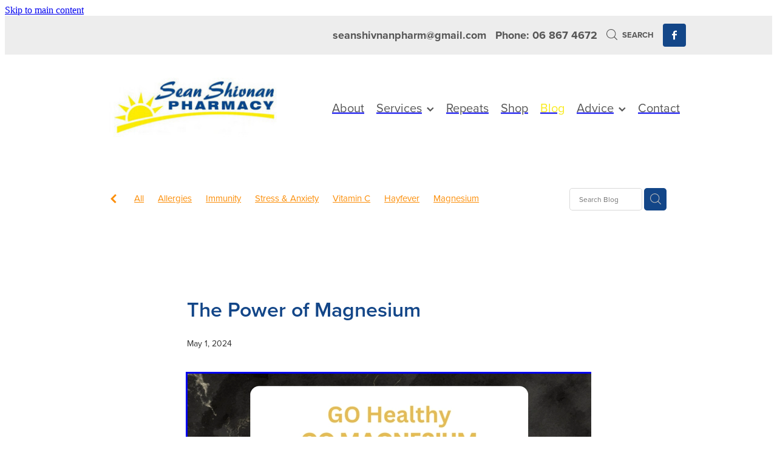

--- FILE ---
content_type: text/html; charset=UTF-8
request_url: https://www.sunshinepharmacy.co.nz/blog/post/127763/the-power-of-magnesium/
body_size: 20583
content:
<!-- Website made on Rocketspark -->
<!DOCTYPE html>
<html  class="">
<head>

    <!-- Global site tag (gtag.js) - Google Analytics -->
                <script async src="https://www.googletagmanager.com/gtag/js?id=G-4GC11E0PNB"></script>
                <script>
                window.dataLayer = window.dataLayer || [];
                function gtag(){dataLayer.push(arguments);}
                gtag('js', new Date());
                gtag('config', 'G-4GC11E0PNB');
                </script>
                <!-- End Google Analytics -->
    <meta http-equiv="content-type" content="text/html; charset=UTF-8"/>
    <meta name='csrf-token' content='3eab57bb33144d24d9cac14abdfe7e84'/>

        <title>The Power of Magnesium | Sean Shivnan Pharmacy</title>
    <meta name="description" content="In today&#039;s fast-paced world, maintaining optimal health and well-being is paramount. Yet, many of us struggle to meet our body&#039;s needs for essential nutrients, leading to feelings of fatigue, stress, "/>
                                    <link rel="icon" type="image/png" href="https://nz.rs-cdn.com/images/nwsz8-o09w0/logo/cropped-54623/pad192x192.png?v=20231121121353">
                <link rel="apple-touch-icon" href="https://nz.rs-cdn.com/images/nwsz8-o09w0/logo/cropped-54623/pad192x192.png?v=20231121121353"/>
                
    <script type="text/javascript" src="https://cdn.rocketspark.com/jquery-1.7.2.min.js?v=20260120093217"></script>
     <script> window.configs = {"development":"false","DEVELOPMENT":"false","requestType":"blog","PREVIEW":"false","EDITOR":"false","template":"Style 12","navResizeTemplate":"","baseREMUnit":16,"screenSizes":{"t":{"fontSize":14,"contentWidth":400,"contentWidthOversize":400,"min":0,"max":400,"scale":0.7551,"subScale":0.95,"navScale":0.6,"legacy":false},"h":{"fontSize":16,"contentWidth":600,"contentWidthOversize":600,"min":0,"max":740,"scale":0.7551,"subScale":0.95,"navScale":0.6,"legacy":false},"s":{"fontSize":13,"contentWidth":740,"contentWidthOversize":740,"min":740,"max":1080,"scale":0.7959,"subScale":0.7959,"navScale":0.75,"legacy":false},"m":{"fontSize":16,"contentWidth":980,"contentWidthOversize":1080,"min":1080,"max":1460,"scale":1,"subScale":1,"navScale":1,"legacy":true},"l":{"fontSize":19,"contentWidth":1170,"contentWidthOversize":1300,"min":1460,"max":0,"scale":1.1938,"subScale":1.1938,"navScale":1.1,"legacy":false}},"publicURL":"https:\/\/www.sunshinepharmacy.co.nz","shortnameURL":"https:\/\/mylocalpharmacy2-1-1-12.rocketspark.co.nz","titleData":{"companyName":"Sean Shivnan Pharmacy","position":"right","separator":" | "},"CONSOLE_OVERRIDE":true,"noZensmooth":true,"release":"2026.1.19","browserSupport":{"chrome":86,"firefox":78,"edge":86,"internet explorer":12,"ie":12,"opera":72,"edgeMobile":44,"safari":13,"samsung browser":12,"android":89},"siteAutoPopupSettings":"","globalisationEnabled":false,"analyticsMode":"GA4"}; </script> <link rel="stylesheet" href="https://cdn.rocketspark.com/_dist/css/auth~vendors.6da4c5858d05.bundle.css" type="text/css" media="all" /> <link rel="stylesheet" href="https://cdn.rocketspark.com/_dist/css/public.c96fdbea6cf7.bundle.css" type="text/css" media="all" /> <link rel="stylesheet" href="https://cdn.rocketspark.com/_dist/css/public~vendors.24ec0c1183a5.bundle.css" type="text/css" media="all" /> <link rel="stylesheet" href="https://cdn.rocketspark.com/_dist/css/dashboard~vendors.9c624b80e5b6.bundle.css" type="text/css" media="all" /> <link rel="preload" as="style" href="https://cdn.icomoon.io/181725/Rocketspark/style.css?8gzh5b" onload="this.onload=null;this.rel='stylesheet'"> <link rel="stylesheet" href="/node_modules/@rocketspark/flint-ui/dist/rocketspark/rocketspark.css?v=1768854737"> <link rel="stylesheet" href="/node_modules/@rocketspark/image-gallery/build/css/index.css"> <script type="text/javascript" src="https://cdn.rocketspark.com/_dist/js/public.min.v20260120093217.js" ></script> <script type="text/javascript" src="https://cdn.rocketspark.com/_dist/js/commons.24121c91b1ec.bundle.js" ></script> <script type="text/javascript" src="https://cdn.rocketspark.com/_dist/js/blog~vendors.33618b6145a5.bundle.js" ></script> <script type="text/javascript" src="https://cdn.rocketspark.com/_dist/js/shop~vendors.c0601673efb1.bundle.js" ></script> <script type="text/javascript" src="https://cdn.rocketspark.com/_dist/js/houston~vendors.938afeba088b.bundle.js" ></script> <script type="text/javascript" src="https://cdn.rocketspark.com/_dist/js/auth~vendors.1265b1c31cc3.bundle.js" ></script> <script type="text/javascript" src="https://cdn.rocketspark.com/_dist/js/dashboard~vendors.192675722bc3.bundle.js" ></script> <script type="text/javascript" src="https://cdn.rocketspark.com/_dist/js/blastoff~vendors.bb4f8a2101db.bundle.js" ></script> <script type="text/javascript" src="https://cdn.rocketspark.com/_dist/js/public~vendors.8820ff537e13.bundle.js" ></script> <script type="text/javascript" src="https://cdn.rocketspark.com/_dist/js/public.71780745867f.bundle.js" ></script> <script type="module" src="https://nz.rs-cdn.com/node_modules/@rocketspark/flint-ui/dist/rocketspark/rocketspark.esm.js?v=1768854737"></script> <link rel="stylesheet" href="https://cdn.rocketspark.com/_dist/css/blog.b503d7f04b5c.bundle.css" type="text/css" media="screen" /> <script type="text/javascript" src="https://cdn.rocketspark.com/_dist/js/blog~vendors.33618b6145a5.bundle.js" ></script> <script type="text/javascript" src="https://cdn.rocketspark.com/_dist/js/blog.5d60b687608d.bundle.js" ></script> <!--suppress ES6ConvertVarToLetConst --> <script> var detectedLogoWidth = localStorage.getItem('detectedLogoWidth'); if (detectedLogoWidth) { var style = document.createElement('style'); style.innerHTML = "@media all and (min-width: 740px) { #header #logo, #header .logo { width: " + detectedLogoWidth + '; } }'; document.head.appendChild(style); } </script> <link rel="stylesheet" href="https://nz.rs-cdn.com/site_files/38666/85790/css/css.css?v=20260114153538" type="text/css" media="all" title="dynamicstyle" /> <link rel="stylesheet" href="/site_files/38666/assets/blog/blog.css?v=20260120043644" type="text/css" media="screen" /> <meta name="viewport" content="width=device-width, initial-scale=1"> 

    <script type="text/javascript" src="https://cdn.rocketspark.com/blog/general.js?v=20260120093217"></script>
                <script defer type="text/javascript" src="//use.typekit.net/ik/[base64].js"></script>
        <meta name="twitter:card" content="summary_large_image"/>
            <meta name="twitter:title" content="The Power of Magnesium"/>
        <meta name="twitter:description" content="In today&#039;s fast-paced world, maintaining optimal health and well-being is paramount. Yet, many of us struggle to meet our body&#039;s needs for essential nutrients, leading to feelings of fati..."/>
            <meta name="twitter:domain" content="https://www.sunshinepharmacy.co.nz/blog/post/127763/the-power-of-magnesium/"/>
        <meta property="og:image" content="https://nz.rs-cdn.com/images/nwsz8-o09w0/blog/3dc65e22f727ea93a2eaeb9be01bbc7a__a234/fit1200x1200.png"/>
    <meta property="og:image:width" content="1080"/>
    <meta property="og:image:height" content="1080"/>
    <meta name="twitter:image" content="https://nz.rs-cdn.com/images/nwsz8-o09w0/blog/3dc65e22f727ea93a2eaeb9be01bbc7a__a234/fit1200x1200.png"/>
            <meta property="og:title" content="The Power of Magnesium"/>
        <meta property="og:description" content="In today&#039;s fast-paced world, maintaining optimal health and well-being is paramount. Yet, many of us struggle to meet our body&#039;s needs for essential nutrients, leading to feelings of fatigue, stress, "/>
        <meta property="og:url" content="https://www.sunshinepharmacy.co.nz/blog/post/127763/the-power-of-magnesium/"/>
        <meta property="og:site_name" content="The Power of Magnesium | Sean Shivnan Pharmacy"/>
        <meta property="og:type" content="article"/>

            <script type="application/ld+json">
        {
            "@context": "https://schema.org",
            "@type": "Article",
            "headline": "The Power of Magnesium",
            "image": [
                "https://nz.rs-cdn.com/images/nwsz8-o09w0/blog/3dc65e22f727ea93a2eaeb9be01bbc7a__a234/fit1200x1200.png"
            ],
        "datePublished": "2024-05-01T00:00:00+12:00"        }


        </script>
        
    
    </head><body data-page-id="blog" data-post-id="127763" class="contact-bar">
    <a href="#main_body" class="_925853a1 _925853a1--b31fb84a _7720d2f9">Skip to main content</a>        <style>.old-browser-popup{position:fixed;width:100%;height:100%;z-index:9999999}.old-browser-popup__background-fade{position:absolute;background:#000;width:100%;height:100%;opacity:.6;z-index:1}.old-browser-popup__box{position:relative;z-index:2;width:42.25rem;margin:0 auto;text-align:center;top:40%}.old-browser-popup__inner{padding:3rem 2rem;font-size:1rem}.old-browser-popup__inner .site-button{margin:1rem auto 0;font-size:1.2rem}@media (max-width:720px){.old-browser-popup__box{width:90%;top:50%;-ms-transform:translate(0,-50%);-webkit-transform:translate(0,-50%);transform:translate(0,-50%)}.old-browser-popup__box br{display:none}.old-browser-popup__inner a.site-button{font-size:16px}}</style>
    <script src="https://cdn.jsdelivr.net/npm/ua-parser-js@0/dist/ua-parser.min.js"></script>
    <script type="text/javascript">
    "use strict";if(!window.PREVIEW&&!window.EDITOR&&window.sessionStorage&&null===window.sessionStorage.getItem("old-browser")){var browserName,version,parser=new UAParser,popup='<div class="old-browser-popup"><div class="old-browser-popup__background-fade"></div><div class="old-browser-popup__box content-background"><div class="old-browser-popup__inner p-font p-font-colour">Our website doesn\'t fully support the browser you are using, we <br/>recommend you <a href="https://updatemybrowser.org/" target="_blank">update to a newer version</a>.<br/><a onclick="location.reload();" class="site-button">Continue with current browser</a></div></div></div>';if(void 0!==parser){void 0!==parser.getBrowser().name&&(browserName=parser.getBrowser().name.toLowerCase()),void 0!==parser.getBrowser().version&&(version=parseFloat(parser.getBrowser().version));var browserPopup=document.getElementById("old-browser-popup");if(void 0!==browserName){var configs=window.configs;if(Object.prototype.hasOwnProperty.call(configs,"browserSupport")&&Object.prototype.hasOwnProperty.call(configs.browserSupport,browserName)){var browserNameTest=configs.browserSupport[browserName];"edge"===browserName&&"mobile"===parser.getDevice().type&&(browserNameTest="edgeMobile"),version<configs.browserSupport[browserNameTest]&&document.body.insertAdjacentHTML("beforeend",popup)}}}window.sessionStorage.setItem("old-browser",!0)}
    </script>
    <div class="side-of-page">
            </div> <!-- end .side-of-page -->
    <div id="shadow">
        <div id="shadow_inner">

            <div class="rs-contact-bar-container right  " data-position="top" style="display: block;"><div class="rs-contact-bar-inner"><span class="email"><a href="mailto:&#115;&#101;&#97;&#110;&#115;&#104;&#105;&#118;&#110;&#97;&#110;&#112;&#104;&#97;&#114;&#109;&#64;&#103;&#109;&#97;&#105;&#108;&#46;&#99;&#111;&#109;">&#115;&#101;&#97;&#110;&#115;&#104;&#105;&#118;&#110;&#97;&#110;&#112;&#104;&#97;&#114;&#109;&#64;&#103;&#109;&#97;&#105;&#108;&#46;&#99;&#111;&#109;</a></span><span class="phone">Phone: 06 867 4672</span><div class="shop-icons"><a class="icon-container" @click="showSearch"><span class="search-icon icon"><?xml version="1.0" encoding="UTF-8" standalone="no"?>
<svg width="18px" height="18px" viewBox="0 0 18 18" version="1.1" xmlns="http://www.w3.org/2000/svg" xmlns:xlink="http://www.w3.org/1999/xlink">
    <g id="Cart-Contact-Bar" stroke="none" stroke-width="1" fill="none" fill-rule="evenodd">
        <g id="Empty-Cart-Icon" transform="translate(-845.000000, -13.000000)">
            <g id="Search" transform="translate(845.000000, 13.000000)">
                <g id="magnifying-glass" stroke-width="1" fill-rule="evenodd">
                    <g id="Capa_1"></g>
                </g>
                <path d="M17.8423503,17.0820399 L13.468071,12.7077605 C14.6414634,11.3587583 15.3518847,9.59866962 15.3518847,7.67494457 C15.3518847,3.44035477 11.9075388,0 7.67694013,0 C3.44235033,0 0.00199556541,3.4443459 0.00199556541,7.67494457 C0.00199556541,11.9055432 3.44634146,15.3498891 7.67694013,15.3498891 C9.60066519,15.3498891 11.3607539,14.6394678 12.7097561,13.4660754 L17.0840355,17.8403548 C17.1878049,17.9441242 17.3274945,18 17.4631929,18 C17.5988914,18 17.7385809,17.9481153 17.8423503,17.8403548 C18.0498891,17.632816 18.0498891,17.2895787 17.8423503,17.0820399 Z M1.07560976,7.67494457 C1.07560976,4.03503326 4.03702882,1.07760532 7.672949,1.07760532 C11.3128603,1.07760532 14.2702882,4.03902439 14.2702882,7.67494457 C14.2702882,11.3108647 11.3128603,14.2762749 7.672949,14.2762749 C4.03702882,14.2762749 1.07560976,11.3148559 1.07560976,7.67494457 Z" id="Shape" fill="#FFFFFF" fill-rule="nonzero"></path>
            </g>
        </g>
    </g>
</svg></span> Search</a></div><div class="contact-bar-spacer"></div><div class="social-container  style2 custom contactBar"><div class="social-row"><a class='social-icon facebook-icon' href='https://www.facebook.com/SeanShivnanPharmacy' target="_blank" title="A link to this website's Facebook."><svg height="17" width="9" xmlns:xlink="http://www.w3.org/1999/xlink" xmlns="http://www.w3.org/2000/svg" viewBox="0 0 9 17">
    <path fill-rule="evenodd" d="M 8.86 9.02 C 8.86 9.02 5.61 9.02 5.61 9.02 C 5.61 9.02 5.61 17 5.61 17 C 5.61 17 2.3 17 2.3 17 C 2.3 17 2.3 9.02 2.3 9.02 C 2.3 9.02 0 9.02 0 9.02 C 0 9.02 0 6.15 0 6.15 C 0 6.15 2.3 6.15 2.3 6.15 C 2.3 6.15 2.3 4.97 2.3 3.7 C 2.3 1.77 3.66 0 6.79 0 C 8.05 0 8.99 0.11 8.99 0.11 C 8.99 0.11 8.91 2.79 8.91 2.79 C 8.91 2.79 7.96 2.79 6.92 2.79 C 5.79 2.79 5.61 3.26 5.61 4.05 C 5.61 4.15 5.61 4.19 5.61 4.19 C 5.61 4.41 5.61 4.95 5.61 6.15 C 5.61 6.15 9 6.15 9 6.15 C 9 6.15 8.86 9.02 8.86 9.02 Z" />
</svg></a></div></div></div></div><div id="header-area" class="">        <div id="header" class="default-position ">
                        <div id="header-inner" class="wrap">
                <div id="header_overlay"></div>
                <div id="logo-padding">
                                        <div id="logo" class="logo  auto-adjust" aria-label="Sean Shivnan Pharmacy homepage"></div><!--end #logo-->
                </div>
                <div id="nav_wrapper"><div id="nav" class=" social-parent"><div class="first_nav nav__item" id="nav_2" data-page-id="429891"><a href="/about/"><span class="type-element"><div class="text-scaling">About</div></span></a><span class="nav_overlay"></span></div><div class="nav__item header-dropdown--has-dropdown" id="nav_3" data-page-id="429890"><a href="/services/"><span class="type-element"><div class="text-scaling">Services<span class="header-dropdown__arrow"><?xml version="1.0" encoding="UTF-8"?>
<svg width="21px" height="14px" viewBox="0 0 21 14" version="1.1" xmlns="http://www.w3.org/2000/svg" xmlns:xlink="http://www.w3.org/1999/xlink">
    <g stroke="none" stroke-width="1" fill="none" fill-rule="evenodd">
        <polygon fill="#000000" points="20.1999615 3.43121387 10.4311754 13.2 0.286666716 3.05549133 2.95429677 0.2 10.4311754 7.67687861 17.5323315 0.575722543"></polygon>
    </g>
</svg></span></div></span></a><span class="nav_overlay"></span><div class="header-dropdown"><div class="header-dropdown__menu" data-page-parent-id="429890"><a class="header-dropdown__link " href="/flu-vaccinations/">Flu Vaccinations</a><a class="header-dropdown__link " href="/covid-19-vaccination/">COVID 19 Vaccination</a><a class="header-dropdown__link " href="/whooping-cough-vaccination/">Whooping Cough Vaccination</a><a class="header-dropdown__link " href="/meningococcal-vaccination/">Meningococcal Vaccination</a><a class="header-dropdown__link " href="/shingles-vaccination/">Shingles Vaccination</a><a class="header-dropdown__link " href="/hpv-vaccination/">HPV Vaccination</a><a class="header-dropdown__link " href="/ear-piercing/">Ear Piercing</a><a class="header-dropdown__link " href="/medicine-packs/">Medicine Packs</a><a class="header-dropdown__link " href="/emergency-contraceptive-pill/">Emergency Contraceptive Pill</a><a class="header-dropdown__link " href="/bladder-infections/">Bladder Infections</a><a class="header-dropdown__link " href="/thrush-treatment/">Thrush Treatment</a><a class="header-dropdown__link " href="/erectile-dysfunction/">Erectile Dysfunction</a><a class="header-dropdown__link " href="/quit-smoking/">Quit Smoking</a><a class="header-dropdown__link " href="/health-checks/">Health Checks</a><a class="header-dropdown__link " href="/conjunctivitis-treatment/">Conjunctivitis Treatment</a><a class="header-dropdown__link " href="/vitamin-b12-injections/">Vitamin B12 Injections</a><a class="header-dropdown__link " href="/medicine-supplies-to-ships/">Medicine Supplies to Ships</a><a class="header-dropdown__link " href="/clozapine-dispensing/">Clozapine Dispensing</a><a class="header-dropdown__link " href="/cbd-dispensing/">CBD Dispensing</a><a class="header-dropdown__link " href="/opioid-substitution/">Opioid Substitution</a><a class="header-dropdown__link " href="/hepatitis-c-testing/">Hepatitis C Testing</a><a class="header-dropdown__link " href="/first-aid-kits/">First Aid Kits</a><a class="header-dropdown__link " href="/home-delivery/">Home Delivery</a></div></div></div><div class="nav__item" id="nav_4" data-page-id="429895"><a href="/repeats/"><span class="type-element"><div class="text-scaling">Repeats</div></span></a><span class="nav_overlay"></span></div><div class="nav__item" id="nav_5" data-page-id="429969"><a href="/shop/"><span class="type-element"><div class="text-scaling">Shop</div></span></a><span class="nav_overlay"></span></div><div class="active  nav__item" id="nav_6" data-page-id="429892"><a href="/blog/"><span class="type-element"><div class="text-scaling">Blog</div></span></a><span class="nav_overlay"></span></div><div class="nav__item header-dropdown--has-dropdown" id="nav_7" data-page-id="429893"><a href="/advice/"><span class="type-element"><div class="text-scaling">Advice<span class="header-dropdown__arrow"><?xml version="1.0" encoding="UTF-8"?>
<svg width="21px" height="14px" viewBox="0 0 21 14" version="1.1" xmlns="http://www.w3.org/2000/svg" xmlns:xlink="http://www.w3.org/1999/xlink">
    <g stroke="none" stroke-width="1" fill="none" fill-rule="evenodd">
        <polygon fill="#000000" points="20.1999615 3.43121387 10.4311754 13.2 0.286666716 3.05549133 2.95429677 0.2 10.4311754 7.67687861 17.5323315 0.575722543"></polygon>
    </g>
</svg></span></div></span></a><span class="nav_overlay"></span><div class="header-dropdown"><div class="header-dropdown__menu" data-page-parent-id="429893"><a class="header-dropdown__link " href="/baby-and-child/">Baby & Child</a><a class="header-dropdown__link " href="/cold-and-flu/">Cold & Flu</a><a class="header-dropdown__link " href="/coughs/">Coughs</a><a class="header-dropdown__link " href="/digestive-care/">Digestive Care</a><a class="header-dropdown__link " href="/eye-care/">Eye Care</a><a class="header-dropdown__link " href="/first-aid/">First Aid</a><a class="header-dropdown__link " href="/foot-care/">Foot Care</a><a class="header-dropdown__link " href="/hayfever-and-allergies/">Hayfever & Allergies</a><a class="header-dropdown__link " href="/heart-health/">Heart Health</a><a class="header-dropdown__link " href="/home-healthcare/">Home Healthcare</a><a class="header-dropdown__link " href="/immunity/">Immunity</a><a class="header-dropdown__link " href="/joints-and-muscles/">Joints & Muscles</a><a class="header-dropdown__link " href="/nose-and-sinus/">Nose & Sinus</a><a class="header-dropdown__link " href="/pain-relief/">Pain Relief</a><a class="header-dropdown__link " href="/skin-care/">Skin Care</a><a class="header-dropdown__link " href="/sleep-and-stress/">Sleep & Stress</a><a class="header-dropdown__link " href="/womens-health/">Womens Health</a></div></div></div><div class="end_nav nav__item" id="nav_8" data-page-id="429894"><a href="/contact/"><span class="type-element"><div class="text-scaling">Contact</div></span></a><span class="nav_overlay"></span></div></div></div>                            </div><!--end #header-inner-->
                        <div class="mobile-menu-bar mobile-menu-bar--3-count mobile-menu-component above"><a class="mobile-menu-icon mobile-menu-toggle"><span></span></a><a class="mobile-menu-icon mobile-menu-contact-phone" href="tel:068674672"><?xml version="1.0" encoding="UTF-8"?>
<svg width="17px" height="17px" viewBox="0 0 17 17" version="1.1" xmlns="http://www.w3.org/2000/svg" xmlns:xlink="http://www.w3.org/1999/xlink">
    <!-- Generator: Sketch 47.1 (45422) - http://www.bohemiancoding.com/sketch -->
    <title>Shape</title>
    <desc>Created with Sketch.</desc>
    <defs></defs>
    <g id="Customer-Accounts" stroke="none" stroke-width="1" fill="none" fill-rule="evenodd">
        <g id="Mobile" transform="translate(-265.000000, -28.000000)" fill-rule="nonzero" fill="#565656">
            <g id="phone-call-(1)" transform="translate(265.000000, 28.000000)">
                <path d="M14.3108256,10.1337366 C13.9397731,9.74910394 13.4922149,9.54345878 13.0178797,9.54345878 C12.5473698,9.54345878 12.0959863,9.7452957 11.7096327,10.1299283 L10.500843,11.3295251 C10.4013857,11.2762097 10.3019283,11.2267025 10.2062962,11.1771953 C10.068586,11.108647 9.93852633,11.0439068 9.82759311,10.9753584 C8.69530914,10.2594086 7.66630783,9.32638889 6.67938464,8.11917563 C6.20122418,7.51747312 5.87990035,7.0109767 5.64655805,6.4968638 C5.96023131,6.21124552 6.25095287,5.91420251 6.53402386,5.62858423 C6.6411318,5.52195341 6.74823975,5.41151434 6.85534769,5.30488351 C7.65865726,4.50515233 7.65865726,3.46931004 6.85534769,2.66957885 L5.81104525,1.62992832 C5.69246145,1.51187276 5.57005237,1.39000896 5.45529386,1.26814516 C5.22577684,1.03203405 4.98478397,0.788306452 4.73614053,0.559811828 C4.36508802,0.19422043 3.92135511,0 3.4546705,0 C2.98798589,0 2.53660242,0.19422043 2.15407405,0.559811828 C2.15024877,0.563620072 2.15024877,0.563620072 2.14642348,0.567428315 L0.845827034,1.87365591 C0.356190724,2.36111111 0.0769450153,2.95519713 0.0157404765,3.64448925 C-0.0760663317,4.75649642 0.252908064,5.79233871 0.505376787,6.47020609 C1.12507274,8.1344086 2.05079139,9.67674731 3.4317188,11.3295251 C5.10719305,13.3212366 7.12311755,14.8940412 9.42593832,16.0022401 C10.3057536,16.4173387 11.4801157,16.9086022 12.792188,16.9923835 C12.8725189,16.9961918 12.9566752,17 13.0331808,17 C13.9168214,17 14.6589264,16.6839158 15.2403695,16.0555556 C15.2441948,16.0479391 15.2518454,16.0441308 15.2556706,16.0365143 C15.4545854,15.796595 15.6841024,15.5795251 15.9250953,15.3472222 C16.0895825,15.1910842 16.257895,15.0273297 16.4223822,14.8559588 C16.8010852,14.4637097 17,14.0067204 17,13.5383065 C17,13.0660842 16.79726,12.6129032 16.4109063,12.2320789 L14.3108256,10.1337366 Z M15.6802771,14.1438172 C15.6764518,14.1438172 15.6764518,14.1476254 15.6802771,14.1438172 C15.5310911,14.3037634 15.3780797,14.4484767 15.2135925,14.6084229 C14.9649491,14.8445341 14.7124804,15.0920699 14.4753128,15.3700717 C14.0889591,15.781362 13.6337504,15.9755824 13.0370061,15.9755824 C12.9796269,15.9755824 12.9184223,15.9755824 12.8610431,15.9717742 C11.7249338,15.8994176 10.6691555,15.4576613 9.87732179,15.0806452 C7.71221123,14.0371864 5.81104525,12.5557796 4.23120309,10.6783154 C2.92678135,9.11312724 2.05461668,7.66599462 1.47699884,6.11223118 C1.12124746,5.16397849 0.991187814,4.42517921 1.04856707,3.72827061 C1.08681991,3.28270609 1.25895767,2.91330645 1.57645622,2.59722222 L2.88087795,1.29861111 C3.06831685,1.1234319 3.2672316,1.02822581 3.46232107,1.02822581 C3.70331394,1.02822581 3.89840341,1.17293907 4.02081249,1.29480287 C4.02463777,1.29861111 4.02846305,1.30241935 4.03228834,1.3062276 C4.26563064,1.52329749 4.48749709,1.74798387 4.7208394,1.98790323 C4.83942319,2.10976703 4.96183227,2.23163082 5.08424135,2.35730287 L6.12854379,3.39695341 C6.53402386,3.80062724 6.53402386,4.17383513 6.12854379,4.57750896 C6.01761056,4.68794803 5.91050262,4.7983871 5.7995694,4.90501792 C5.47824557,5.23252688 5.17222287,5.53718638 4.83942319,5.83422939 C4.83177263,5.84184588 4.82412206,5.84565412 4.82029677,5.85327061 C4.49132238,6.18077957 4.55252692,6.50067204 4.62138202,6.71774194 C4.62520731,6.72916667 4.62903259,6.7405914 4.63285787,6.75201613 C4.90445302,7.40703405 5.28698138,8.02396953 5.8684245,8.75896057 L5.87224979,8.76276882 C6.92802808,10.0575717 8.04118563,11.0667563 9.26910169,11.8398297 C9.42593832,11.9388441 9.58660024,12.0188172 9.73961158,12.0949821 C9.87732179,12.1635305 10.0073814,12.2282706 10.1183147,12.296819 C10.1336158,12.3044355 10.1489169,12.3158602 10.1642181,12.3234767 C10.2942777,12.3882168 10.4166868,12.4186828 10.5429212,12.4186828 C10.8604197,12.4186828 11.0593345,12.2206541 11.1243643,12.155914 L12.4326113,10.8534946 C12.5626709,10.7240143 12.7692363,10.5678763 13.0102291,10.5678763 C13.2473967,10.5678763 13.4424862,10.7163978 13.56107,10.8458781 C13.5648953,10.8496864 13.5648953,10.8496864 13.5687205,10.8534946 L15.6764518,12.9518369 C16.0704561,13.3402778 16.0704561,13.7401434 15.6802771,14.1438172 Z" id="Shape"></path>
            </g>
        </g>
    </g>
</svg></a><a class="mobile-menu-icon mobile-menu-contact-search"><?xml version="1.0" encoding="UTF-8" standalone="no"?>
<svg width="18px" height="18px" viewBox="0 0 18 18" version="1.1" xmlns="http://www.w3.org/2000/svg" xmlns:xlink="http://www.w3.org/1999/xlink">
    <g id="Cart-Contact-Bar" stroke="none" stroke-width="1" fill="none" fill-rule="evenodd">
        <g id="Empty-Cart-Icon" transform="translate(-845.000000, -13.000000)">
            <g id="Search" transform="translate(845.000000, 13.000000)">
                <g id="magnifying-glass" stroke-width="1" fill-rule="evenodd">
                    <g id="Capa_1"></g>
                </g>
                <path d="M17.8423503,17.0820399 L13.468071,12.7077605 C14.6414634,11.3587583 15.3518847,9.59866962 15.3518847,7.67494457 C15.3518847,3.44035477 11.9075388,0 7.67694013,0 C3.44235033,0 0.00199556541,3.4443459 0.00199556541,7.67494457 C0.00199556541,11.9055432 3.44634146,15.3498891 7.67694013,15.3498891 C9.60066519,15.3498891 11.3607539,14.6394678 12.7097561,13.4660754 L17.0840355,17.8403548 C17.1878049,17.9441242 17.3274945,18 17.4631929,18 C17.5988914,18 17.7385809,17.9481153 17.8423503,17.8403548 C18.0498891,17.632816 18.0498891,17.2895787 17.8423503,17.0820399 Z M1.07560976,7.67494457 C1.07560976,4.03503326 4.03702882,1.07760532 7.672949,1.07760532 C11.3128603,1.07760532 14.2702882,4.03902439 14.2702882,7.67494457 C14.2702882,11.3108647 11.3128603,14.2762749 7.672949,14.2762749 C4.03702882,14.2762749 1.07560976,11.3148559 1.07560976,7.67494457 Z" id="Shape" fill="#FFFFFF" fill-rule="nonzero"></path>
            </g>
        </g>
    </g>
</svg></a></div>        </div><!--end #header-->
        <div class="feature-area-main feature-area-main--main feature-area-main--above" id="feature-area"><div class="mobile-menu-bar mobile-menu-bar--3-count mobile-menu-component no-feature"><a class="mobile-menu-icon mobile-menu-toggle"><span></span></a><a class="mobile-menu-icon mobile-menu-contact-phone" href="tel:068674672"><?xml version="1.0" encoding="UTF-8"?>
<svg width="17px" height="17px" viewBox="0 0 17 17" version="1.1" xmlns="http://www.w3.org/2000/svg" xmlns:xlink="http://www.w3.org/1999/xlink">
    <!-- Generator: Sketch 47.1 (45422) - http://www.bohemiancoding.com/sketch -->
    <title>Shape</title>
    <desc>Created with Sketch.</desc>
    <defs></defs>
    <g id="Customer-Accounts" stroke="none" stroke-width="1" fill="none" fill-rule="evenodd">
        <g id="Mobile" transform="translate(-265.000000, -28.000000)" fill-rule="nonzero" fill="#565656">
            <g id="phone-call-(1)" transform="translate(265.000000, 28.000000)">
                <path d="M14.3108256,10.1337366 C13.9397731,9.74910394 13.4922149,9.54345878 13.0178797,9.54345878 C12.5473698,9.54345878 12.0959863,9.7452957 11.7096327,10.1299283 L10.500843,11.3295251 C10.4013857,11.2762097 10.3019283,11.2267025 10.2062962,11.1771953 C10.068586,11.108647 9.93852633,11.0439068 9.82759311,10.9753584 C8.69530914,10.2594086 7.66630783,9.32638889 6.67938464,8.11917563 C6.20122418,7.51747312 5.87990035,7.0109767 5.64655805,6.4968638 C5.96023131,6.21124552 6.25095287,5.91420251 6.53402386,5.62858423 C6.6411318,5.52195341 6.74823975,5.41151434 6.85534769,5.30488351 C7.65865726,4.50515233 7.65865726,3.46931004 6.85534769,2.66957885 L5.81104525,1.62992832 C5.69246145,1.51187276 5.57005237,1.39000896 5.45529386,1.26814516 C5.22577684,1.03203405 4.98478397,0.788306452 4.73614053,0.559811828 C4.36508802,0.19422043 3.92135511,0 3.4546705,0 C2.98798589,0 2.53660242,0.19422043 2.15407405,0.559811828 C2.15024877,0.563620072 2.15024877,0.563620072 2.14642348,0.567428315 L0.845827034,1.87365591 C0.356190724,2.36111111 0.0769450153,2.95519713 0.0157404765,3.64448925 C-0.0760663317,4.75649642 0.252908064,5.79233871 0.505376787,6.47020609 C1.12507274,8.1344086 2.05079139,9.67674731 3.4317188,11.3295251 C5.10719305,13.3212366 7.12311755,14.8940412 9.42593832,16.0022401 C10.3057536,16.4173387 11.4801157,16.9086022 12.792188,16.9923835 C12.8725189,16.9961918 12.9566752,17 13.0331808,17 C13.9168214,17 14.6589264,16.6839158 15.2403695,16.0555556 C15.2441948,16.0479391 15.2518454,16.0441308 15.2556706,16.0365143 C15.4545854,15.796595 15.6841024,15.5795251 15.9250953,15.3472222 C16.0895825,15.1910842 16.257895,15.0273297 16.4223822,14.8559588 C16.8010852,14.4637097 17,14.0067204 17,13.5383065 C17,13.0660842 16.79726,12.6129032 16.4109063,12.2320789 L14.3108256,10.1337366 Z M15.6802771,14.1438172 C15.6764518,14.1438172 15.6764518,14.1476254 15.6802771,14.1438172 C15.5310911,14.3037634 15.3780797,14.4484767 15.2135925,14.6084229 C14.9649491,14.8445341 14.7124804,15.0920699 14.4753128,15.3700717 C14.0889591,15.781362 13.6337504,15.9755824 13.0370061,15.9755824 C12.9796269,15.9755824 12.9184223,15.9755824 12.8610431,15.9717742 C11.7249338,15.8994176 10.6691555,15.4576613 9.87732179,15.0806452 C7.71221123,14.0371864 5.81104525,12.5557796 4.23120309,10.6783154 C2.92678135,9.11312724 2.05461668,7.66599462 1.47699884,6.11223118 C1.12124746,5.16397849 0.991187814,4.42517921 1.04856707,3.72827061 C1.08681991,3.28270609 1.25895767,2.91330645 1.57645622,2.59722222 L2.88087795,1.29861111 C3.06831685,1.1234319 3.2672316,1.02822581 3.46232107,1.02822581 C3.70331394,1.02822581 3.89840341,1.17293907 4.02081249,1.29480287 C4.02463777,1.29861111 4.02846305,1.30241935 4.03228834,1.3062276 C4.26563064,1.52329749 4.48749709,1.74798387 4.7208394,1.98790323 C4.83942319,2.10976703 4.96183227,2.23163082 5.08424135,2.35730287 L6.12854379,3.39695341 C6.53402386,3.80062724 6.53402386,4.17383513 6.12854379,4.57750896 C6.01761056,4.68794803 5.91050262,4.7983871 5.7995694,4.90501792 C5.47824557,5.23252688 5.17222287,5.53718638 4.83942319,5.83422939 C4.83177263,5.84184588 4.82412206,5.84565412 4.82029677,5.85327061 C4.49132238,6.18077957 4.55252692,6.50067204 4.62138202,6.71774194 C4.62520731,6.72916667 4.62903259,6.7405914 4.63285787,6.75201613 C4.90445302,7.40703405 5.28698138,8.02396953 5.8684245,8.75896057 L5.87224979,8.76276882 C6.92802808,10.0575717 8.04118563,11.0667563 9.26910169,11.8398297 C9.42593832,11.9388441 9.58660024,12.0188172 9.73961158,12.0949821 C9.87732179,12.1635305 10.0073814,12.2282706 10.1183147,12.296819 C10.1336158,12.3044355 10.1489169,12.3158602 10.1642181,12.3234767 C10.2942777,12.3882168 10.4166868,12.4186828 10.5429212,12.4186828 C10.8604197,12.4186828 11.0593345,12.2206541 11.1243643,12.155914 L12.4326113,10.8534946 C12.5626709,10.7240143 12.7692363,10.5678763 13.0102291,10.5678763 C13.2473967,10.5678763 13.4424862,10.7163978 13.56107,10.8458781 C13.5648953,10.8496864 13.5648953,10.8496864 13.5687205,10.8534946 L15.6764518,12.9518369 C16.0704561,13.3402778 16.0704561,13.7401434 15.6802771,14.1438172 Z" id="Shape"></path>
            </g>
        </g>
    </g>
</svg></a><a class="mobile-menu-icon mobile-menu-contact-search"><?xml version="1.0" encoding="UTF-8" standalone="no"?>
<svg width="18px" height="18px" viewBox="0 0 18 18" version="1.1" xmlns="http://www.w3.org/2000/svg" xmlns:xlink="http://www.w3.org/1999/xlink">
    <g id="Cart-Contact-Bar" stroke="none" stroke-width="1" fill="none" fill-rule="evenodd">
        <g id="Empty-Cart-Icon" transform="translate(-845.000000, -13.000000)">
            <g id="Search" transform="translate(845.000000, 13.000000)">
                <g id="magnifying-glass" stroke-width="1" fill-rule="evenodd">
                    <g id="Capa_1"></g>
                </g>
                <path d="M17.8423503,17.0820399 L13.468071,12.7077605 C14.6414634,11.3587583 15.3518847,9.59866962 15.3518847,7.67494457 C15.3518847,3.44035477 11.9075388,0 7.67694013,0 C3.44235033,0 0.00199556541,3.4443459 0.00199556541,7.67494457 C0.00199556541,11.9055432 3.44634146,15.3498891 7.67694013,15.3498891 C9.60066519,15.3498891 11.3607539,14.6394678 12.7097561,13.4660754 L17.0840355,17.8403548 C17.1878049,17.9441242 17.3274945,18 17.4631929,18 C17.5988914,18 17.7385809,17.9481153 17.8423503,17.8403548 C18.0498891,17.632816 18.0498891,17.2895787 17.8423503,17.0820399 Z M1.07560976,7.67494457 C1.07560976,4.03503326 4.03702882,1.07760532 7.672949,1.07760532 C11.3128603,1.07760532 14.2702882,4.03902439 14.2702882,7.67494457 C14.2702882,11.3108647 11.3128603,14.2762749 7.672949,14.2762749 C4.03702882,14.2762749 1.07560976,11.3148559 1.07560976,7.67494457 Z" id="Shape" fill="#FFFFFF" fill-rule="nonzero"></path>
            </g>
        </g>
    </g>
</svg></a></div></div></div><!-- end #header-area -->
            <div id="content">
                <div id="main_body" class="main-body">
                                                <div class="wrap">
                                <div class="blog-grid__top blog-grid__top--post-header ">
                                    <div class="blog-grid__top__left-hand-side">
                                        <div class="blog-grid__top__back-arrow p-font">
                                            <a href="/blog/#blog-post-127763" title="View all posts"><svg xmlns="http://www.w3.org/2000/svg" width="9.688" height="14.844" viewBox="0 0 9.688 14.844">
  <path d="M27.975,31.44L30.1,29.48l-5.292-5.32,5.572-5.544-2.1-2.016L20.7,24.16Z" transform="translate(-20.688 -16.594)"/>
</svg>
</a>
                                        </div>
                                                                                    <div class="blog-grid-topics-dropdown p-font">
                                                <select class="blog-grid-topics__select">
                                                    <option>All</option>
                                                                                                            <option value="57400/Allergies//">Allergies</option>                                                        <option value="57405/Immunity//">Immunity</option>                                                        <option value="57433/Stress+%26+Anxiety//">Stress &amp; Anxiety</option>                                                        <option value="57404/Vitamin+C//">Vitamin C</option>                                                        <option value="57399/Hayfever//">Hayfever</option>                                                        <option value="57422/Magnesium//">Magnesium</option>                                                        <option value="62551/Children%27s+Health//">Children&#039;s Health</option>                                                        <option value="57432/Sleep//">Sleep</option>                                                        <option value="66956/Anti+inflammatory+Gel//">Anti inflammatory Gel</option>                                                        <option value="57437/Cold+Sores//">Cold Sores</option>                                                        <option value="62552/Eye+Health//">Eye Health</option>                                                        <option value="59537/Head+Lice+%26+Nits//">Head Lice &amp; Nits</option>                                                        <option value="57406/Maxigesic//">Maxigesic</option>                                                        <option value="58300/Nose+%26+Sinus//">Nose &amp; Sinus</option>                                                        <option value="57420/Pain+%26+Inflammation//">Pain &amp; Inflammation</option>                                                        <option value="59355/Rehydration//">Rehydration</option>                                                        <option value="57429/Sinus//">Sinus</option>                                                        <option value="57435/Skin+Care//">Skin Care</option>                                                        <option value="69489/Travel//">Travel</option>                                                        <option value="61965/Worms//">Worms</option>                                                        <option value="57436/Body+Wash//">Body Wash</option>                                                        <option value="57421/Children%27s+Pain+%26+Fever//">Children&#039;s Pain &amp; Fever</option>                                                        <option value="61962/Children%27s+Vitamins//">Children&#039;s Vitamins</option>                                                        <option value="57403/Clear+Eyes//">Clear Eyes</option>                                                        <option value="57410/Cough//">Cough</option>                                                        <option value="64158/Cracked+Heels//">Cracked Heels</option>                                                        <option value="57413/Customer+Rewards//">Customer Rewards</option>                                                        <option value="57411/Dry+Eyes//">Dry Eyes</option>                                                        <option value="57402/Eyecare//">Eyecare</option>                                                        <option value="71353/First+Aid//">First Aid</option>                                                        <option value="71553/FREE+health+services//">FREE health services</option>                                                        <option value="72517/Fungal+Infections//">Fungal Infections</option>                                                        <option value="57434/Hay+fever//">Hay fever</option>                                                        <option value="57407/Healthy+Habits//">Healthy Habits</option>                                                        <option value="57425/Herbal+Cough+Mixture//">Herbal Cough Mixture</option>                                                        <option value="57408/Immune+System//">Immune System</option>                                                        <option value="58301/Insect+Repellent//">Insect Repellent</option>                                                        <option value="57419/Joint+Care//">Joint Care</option>                                                        <option value="59356/Joint+Support//">Joint Support</option>                                                        <option value="65517/July+2024//">July 2024</option>                                                        <option value="57401/Levrix//">Levrix</option>                                                        <option value="57416/Minor+Ailments//">Minor Ailments</option>                                                        <option value="61964/Mouthguards//">Mouthguards</option>                                                        <option value="57423/Muscle+Pain//">Muscle Pain</option>                                                        <option value="57409/Nasal+Spray//">Nasal Spray</option>                                                        <option value="57430/Nutrition//">Nutrition</option>                                                        <option value="64702/Oral+Health//">Oral Health</option>                                                        <option value="57424/Pain+Relief//">Pain Relief</option>                                                        <option value="57415/Pharmacist+Consult//">Pharmacist Consult</option>                                                        <option value="65516/Prescription+Charges//">Prescription Charges</option>                                                        <option value="57427/Probiotics//">Probiotics</option>                                                        <option value="57426/Respiratory+Health//">Respiratory Health</option>                                                        <option value="57431/Skin+Health//">Skin Health</option>                                                        <option value="57428/Sore+throat+prevention//">Sore throat prevention</option>                                                        <option value="61963/Supports//">Supports</option>                                                        <option value="57418/Thrush//">Thrush</option>                                                        <option value="57417/Urinary+Tract+Infection//">Urinary Tract Infection</option>                                                        <option value="72516/Warts//">Warts</option>                                                        <option value="57412/WIN+a+FITBIT//">WIN a FITBIT</option>                                                        <option value="57414/Winter+Health//">Winter Health</option>                                                </select>
                                            </div>
                                            <div class="blog-grid-topics p-font">
                                                <div class="blog-grid-topics__links blog-grid-topics__links--all">
                                                    <a href="/blog/" class="p-font-atag">
                                                        All
                                                    </a>
                                                                                                            <div class="blog-grid-topics-arrow">
                                                            <svg xmlns="http://www.w3.org/2000/svg" width="15.906" height="10.375" viewBox="0 0 15.906 10.375">
  <path id="F" class="cls-1" d="M18.235,3.139l-2.13-2.28-5.67,5.67-5.97-5.97-2.13,2.28,8.1,8.1Z" transform="translate(-2.344 -0.563)"/>
</svg>
                                                        </div>
                                                                                                        </div><!-- end .blog-grid-topics-arrow  -->
                                                <a class="p-font-atag blog-grid-topics__links" href="/blog/tag/57400/Allergies/">Allergies</a><a class="p-font-atag blog-grid-topics__links" href="/blog/tag/57405/Immunity/">Immunity</a><a class="p-font-atag blog-grid-topics__links" href="/blog/tag/57433/Stress+%26+Anxiety/">Stress &amp; Anxiety</a><a class="p-font-atag blog-grid-topics__links" href="/blog/tag/57404/Vitamin+C/">Vitamin C</a><a class="p-font-atag blog-grid-topics__links" href="/blog/tag/57399/Hayfever/">Hayfever</a><a class="p-font-atag blog-grid-topics__links" href="/blog/tag/57422/Magnesium/">Magnesium</a><a class="p-font-atag blog-grid-topics__links" href="/blog/tag/62551/Children%27s+Health/">Children&#039;s Health</a><a class="p-font-atag blog-grid-topics__links" href="/blog/tag/57432/Sleep/">Sleep</a><a class="p-font-atag blog-grid-topics__links" href="/blog/tag/66956/Anti+inflammatory+Gel/">Anti inflammatory Gel</a><a class="p-font-atag blog-grid-topics__links" href="/blog/tag/57437/Cold+Sores/">Cold Sores</a><a class="p-font-atag blog-grid-topics__links" href="/blog/tag/62552/Eye+Health/">Eye Health</a><a class="p-font-atag blog-grid-topics__links" href="/blog/tag/59537/Head+Lice+%26+Nits/">Head Lice &amp; Nits</a><a class="p-font-atag blog-grid-topics__links" href="/blog/tag/57406/Maxigesic/">Maxigesic</a><a class="p-font-atag blog-grid-topics__links" href="/blog/tag/58300/Nose+%26+Sinus/">Nose &amp; Sinus</a><a class="p-font-atag blog-grid-topics__links" href="/blog/tag/57420/Pain+%26+Inflammation/">Pain &amp; Inflammation</a><a class="p-font-atag blog-grid-topics__links" href="/blog/tag/59355/Rehydration/">Rehydration</a><a class="p-font-atag blog-grid-topics__links" href="/blog/tag/57429/Sinus/">Sinus</a><a class="p-font-atag blog-grid-topics__links" href="/blog/tag/57435/Skin+Care/">Skin Care</a><a class="p-font-atag blog-grid-topics__links" href="/blog/tag/69489/Travel/">Travel</a><a class="p-font-atag blog-grid-topics__links" href="/blog/tag/61965/Worms/">Worms</a><a class="p-font-atag blog-grid-topics__links" href="/blog/tag/57436/Body+Wash/">Body Wash</a><a class="p-font-atag blog-grid-topics__links" href="/blog/tag/57421/Children%27s+Pain+%26+Fever/">Children&#039;s Pain &amp; Fever</a><a class="p-font-atag blog-grid-topics__links" href="/blog/tag/61962/Children%27s+Vitamins/">Children&#039;s Vitamins</a><a class="p-font-atag blog-grid-topics__links" href="/blog/tag/57403/Clear+Eyes/">Clear Eyes</a><a class="p-font-atag blog-grid-topics__links" href="/blog/tag/57410/Cough/">Cough</a><a class="p-font-atag blog-grid-topics__links" href="/blog/tag/64158/Cracked+Heels/">Cracked Heels</a><a class="p-font-atag blog-grid-topics__links" href="/blog/tag/57413/Customer+Rewards/">Customer Rewards</a><a class="p-font-atag blog-grid-topics__links" href="/blog/tag/57411/Dry+Eyes/">Dry Eyes</a><a class="p-font-atag blog-grid-topics__links" href="/blog/tag/57402/Eyecare/">Eyecare</a><a class="p-font-atag blog-grid-topics__links" href="/blog/tag/71353/First+Aid/">First Aid</a><a class="p-font-atag blog-grid-topics__links" href="/blog/tag/71553/FREE+health+services/">FREE health services</a><a class="p-font-atag blog-grid-topics__links" href="/blog/tag/72517/Fungal+Infections/">Fungal Infections</a><a class="p-font-atag blog-grid-topics__links" href="/blog/tag/57434/Hay+fever/">Hay fever</a><a class="p-font-atag blog-grid-topics__links" href="/blog/tag/57407/Healthy+Habits/">Healthy Habits</a><a class="p-font-atag blog-grid-topics__links" href="/blog/tag/57425/Herbal+Cough+Mixture/">Herbal Cough Mixture</a><a class="p-font-atag blog-grid-topics__links" href="/blog/tag/57408/Immune+System/">Immune System</a><a class="p-font-atag blog-grid-topics__links" href="/blog/tag/58301/Insect+Repellent/">Insect Repellent</a><a class="p-font-atag blog-grid-topics__links" href="/blog/tag/57419/Joint+Care/">Joint Care</a><a class="p-font-atag blog-grid-topics__links" href="/blog/tag/59356/Joint+Support/">Joint Support</a><a class="p-font-atag blog-grid-topics__links" href="/blog/tag/65517/July+2024/">July 2024</a><a class="p-font-atag blog-grid-topics__links" href="/blog/tag/57401/Levrix/">Levrix</a><a class="p-font-atag blog-grid-topics__links" href="/blog/tag/57416/Minor+Ailments/">Minor Ailments</a><a class="p-font-atag blog-grid-topics__links" href="/blog/tag/61964/Mouthguards/">Mouthguards</a><a class="p-font-atag blog-grid-topics__links" href="/blog/tag/57423/Muscle+Pain/">Muscle Pain</a><a class="p-font-atag blog-grid-topics__links" href="/blog/tag/57409/Nasal+Spray/">Nasal Spray</a><a class="p-font-atag blog-grid-topics__links" href="/blog/tag/57430/Nutrition/">Nutrition</a><a class="p-font-atag blog-grid-topics__links" href="/blog/tag/64702/Oral+Health/">Oral Health</a><a class="p-font-atag blog-grid-topics__links" href="/blog/tag/57424/Pain+Relief/">Pain Relief</a><a class="p-font-atag blog-grid-topics__links" href="/blog/tag/57415/Pharmacist+Consult/">Pharmacist Consult</a><a class="p-font-atag blog-grid-topics__links" href="/blog/tag/65516/Prescription+Charges/">Prescription Charges</a><a class="p-font-atag blog-grid-topics__links" href="/blog/tag/57427/Probiotics/">Probiotics</a><a class="p-font-atag blog-grid-topics__links" href="/blog/tag/57426/Respiratory+Health/">Respiratory Health</a><a class="p-font-atag blog-grid-topics__links" href="/blog/tag/57431/Skin+Health/">Skin Health</a><a class="p-font-atag blog-grid-topics__links" href="/blog/tag/57428/Sore+throat+prevention/">Sore throat prevention</a><a class="p-font-atag blog-grid-topics__links" href="/blog/tag/61963/Supports/">Supports</a><a class="p-font-atag blog-grid-topics__links" href="/blog/tag/57418/Thrush/">Thrush</a><a class="p-font-atag blog-grid-topics__links" href="/blog/tag/57417/Urinary+Tract+Infection/">Urinary Tract Infection</a><a class="p-font-atag blog-grid-topics__links" href="/blog/tag/72516/Warts/">Warts</a><a class="p-font-atag blog-grid-topics__links" href="/blog/tag/57412/WIN+a+FITBIT/">WIN a FITBIT</a><a class="p-font-atag blog-grid-topics__links" href="/blog/tag/57414/Winter+Health/">Winter Health</a>                                            </div><!-- .blog-grid-topics -->

                                                                                </div>
                                    <div class="blog-grid-topics-dropdown__mobile-tag p-font">
                                        <span>TAGS</span>
                                        <svg xmlns="http://www.w3.org/2000/svg" width="15.906" height="10.375" viewBox="0 0 15.906 10.375">
  <path id="F" class="cls-1" d="M18.235,3.139l-2.13-2.28-5.67,5.67-5.97-5.97-2.13,2.28,8.1,8.1Z" transform="translate(-2.344 -0.563)"/>
</svg>
                                    </div>
                                    <div class="blog-grid-search">
                                        <input type="search" placeholder="Search Blog" class="blog-grid-search__input"/>
                                        <a class="blog-grid-search__search-button">
                                            <?xml version="1.0" encoding="UTF-8" standalone="no"?>
<svg width="18px" height="18px" viewBox="0 0 18 18" version="1.1" xmlns="http://www.w3.org/2000/svg" xmlns:xlink="http://www.w3.org/1999/xlink">
    <g id="Cart-Contact-Bar" stroke="none" stroke-width="1" fill="none" fill-rule="evenodd">
        <g id="Empty-Cart-Icon" transform="translate(-845.000000, -13.000000)">
            <g id="Search" transform="translate(845.000000, 13.000000)">
                <g id="magnifying-glass" stroke-width="1" fill-rule="evenodd">
                    <g id="Capa_1"></g>
                </g>
                <path d="M17.8423503,17.0820399 L13.468071,12.7077605 C14.6414634,11.3587583 15.3518847,9.59866962 15.3518847,7.67494457 C15.3518847,3.44035477 11.9075388,0 7.67694013,0 C3.44235033,0 0.00199556541,3.4443459 0.00199556541,7.67494457 C0.00199556541,11.9055432 3.44634146,15.3498891 7.67694013,15.3498891 C9.60066519,15.3498891 11.3607539,14.6394678 12.7097561,13.4660754 L17.0840355,17.8403548 C17.1878049,17.9441242 17.3274945,18 17.4631929,18 C17.5988914,18 17.7385809,17.9481153 17.8423503,17.8403548 C18.0498891,17.632816 18.0498891,17.2895787 17.8423503,17.0820399 Z M1.07560976,7.67494457 C1.07560976,4.03503326 4.03702882,1.07760532 7.672949,1.07760532 C11.3128603,1.07760532 14.2702882,4.03902439 14.2702882,7.67494457 C14.2702882,11.3108647 11.3128603,14.2762749 7.672949,14.2762749 C4.03702882,14.2762749 1.07560976,11.3148559 1.07560976,7.67494457 Z" id="Shape" fill="#FFFFFF" fill-rule="nonzero"></path>
            </g>
        </g>
    </g>
</svg>                                        </a>
                                    </div>
                                </div> <!-- end .blog-grid__top -->
                            </div>
                            
                                            <div id="blog_body">

                                <script type="text/javascript">
        const postID = document.body.dataset.postId;
        </script>

        <div id="blog_main" data-content-schedule="[]">
            <div class="blog_post blog_post_page" itemscope="" itemtype="http://schema.org/Article">
                <div class="blog_block">
                    
                    <h1 id="postTitle"  itemprop="name">The Power of Magnesium</h1>

                                            <div class="blog_date p-font p-font-colour" itemprop="datePublished" content="2024-05-01" data-value="2024/05/01">May 1, 2024</div>
                                        <div class="clrleft"></div>

                </div><!-- end blog block-->


                <div class="blogColumn blog-column column" id="blogColumn" itemprop="articleBody">

                    <div class="block nbld5-x2847 picture_block _660c97b3"  data-id="373394" data-block="nbld5-x2847" data-block-type="image"><div class="block_content_container"><span class="picture_block_holder"><div id="picture-373394" class="picture picture-373394 position-center hover-none shape-square filter-none align-center fx-enabled hover-fx-enabled sync-overlay sync-border" ><div class="picture_block_holder__spacer"></div><a class="gtm-event  gtm-product-click"  data-sku="2425513"  data-event="Click" data-event-category="Image" data-event-label="Page:  - LinkTo:/shop/product/765599/go-healthy-magnesium-500mg-60-capsules/" href="/shop/product/765599/go-healthy-magnesium-500mg-60-capsules/" target=""><picture>  <source type="image/webp" data-srcset="https://nz.rs-cdn.com/images/nwsz8-o09w0/blog/3dc65e22f727ea93a2eaeb9be01bbc7a__a649/zoom793x793z100000cw793.png.webp?etag=f9126bcc86490dde1bfb91ada4015b72" media="(min-width: 1460px)">  <source data-srcset="https://nz.rs-cdn.com/images/nwsz8-o09w0/blog/3dc65e22f727ea93a2eaeb9be01bbc7a__a649/zoom793x793z100000cw793.png?etag=f9126bcc86490dde1bfb91ada4015b72" media="(min-width: 1460px)">  <source type="image/webp" data-srcset="https://nz.rs-cdn.com/images/nwsz8-o09w0/blog/3dc65e22f727ea93a2eaeb9be01bbc7a__ab5b/zoom668x668z100000cw668.png.webp?etag=f9126bcc86490dde1bfb91ada4015b72, https://nz.rs-cdn.com/images/nwsz8-o09w0/blog/3dc65e22f727ea93a2eaeb9be01bbc7a__3c9b/zoom668x668z100000cw668@2x.png.webp?etag=f9126bcc86490dde1bfb91ada4015b72 2x" media="(min-width: 1080px) AND (max-width: 1460px)">  <source data-srcset="https://nz.rs-cdn.com/images/nwsz8-o09w0/blog/3dc65e22f727ea93a2eaeb9be01bbc7a__ab5b/zoom668x668z100000cw668.png?etag=f9126bcc86490dde1bfb91ada4015b72, https://nz.rs-cdn.com/images/nwsz8-o09w0/blog/3dc65e22f727ea93a2eaeb9be01bbc7a__3c9b/zoom668x668z100000cw668@2x.png?etag=f9126bcc86490dde1bfb91ada4015b72 2x" media="(min-width: 1080px) AND (max-width: 1460px)">  <source type="image/webp" data-srcset="https://nz.rs-cdn.com/images/nwsz8-o09w0/blog/3dc65e22f727ea93a2eaeb9be01bbc7a__2872/zoom543x543z100000cw543.png.webp?etag=f9126bcc86490dde1bfb91ada4015b72, https://nz.rs-cdn.com/images/nwsz8-o09w0/blog/3dc65e22f727ea93a2eaeb9be01bbc7a__5929/zoom543x543z100000cw543@2x.png.webp?etag=f9126bcc86490dde1bfb91ada4015b72 2x" media="(min-width: 740px) AND (max-width: 1080px)">  <source data-srcset="https://nz.rs-cdn.com/images/nwsz8-o09w0/blog/3dc65e22f727ea93a2eaeb9be01bbc7a__2872/zoom543x543z100000cw543.png?etag=f9126bcc86490dde1bfb91ada4015b72, https://nz.rs-cdn.com/images/nwsz8-o09w0/blog/3dc65e22f727ea93a2eaeb9be01bbc7a__5929/zoom543x543z100000cw543@2x.png?etag=f9126bcc86490dde1bfb91ada4015b72 2x" media="(min-width: 740px) AND (max-width: 1080px)">  <source type="image/webp" data-srcset="https://nz.rs-cdn.com/images/nwsz8-o09w0/blog/3dc65e22f727ea93a2eaeb9be01bbc7a__62b0/zoom568x568z100000cw536.png.webp?etag=f9126bcc86490dde1bfb91ada4015b72, https://nz.rs-cdn.com/images/nwsz8-o09w0/blog/3dc65e22f727ea93a2eaeb9be01bbc7a__705e/zoom568x568z100000cw536@2x.png.webp?etag=f9126bcc86490dde1bfb91ada4015b72 2x" media="(max-width: 740px)">  <source data-srcset="https://nz.rs-cdn.com/images/nwsz8-o09w0/blog/3dc65e22f727ea93a2eaeb9be01bbc7a__62b0/zoom568x568z100000cw536.png?etag=f9126bcc86490dde1bfb91ada4015b72, https://nz.rs-cdn.com/images/nwsz8-o09w0/blog/3dc65e22f727ea93a2eaeb9be01bbc7a__705e/zoom568x568z100000cw536@2x.png?etag=f9126bcc86490dde1bfb91ada4015b72 2x" media="(max-width: 740px)">  <source type="image/webp" data-srcset="https://nz.rs-cdn.com/images/nwsz8-o09w0/blog/3dc65e22f727ea93a2eaeb9be01bbc7a__7bc4/zoom368x368z100000cw344.png.webp?etag=f9126bcc86490dde1bfb91ada4015b72, https://nz.rs-cdn.com/images/nwsz8-o09w0/blog/3dc65e22f727ea93a2eaeb9be01bbc7a__798f/zoom368x368z100000cw344@2x.png.webp?etag=f9126bcc86490dde1bfb91ada4015b72 2x" media="(max-width: 400px)">  <source data-srcset="https://nz.rs-cdn.com/images/nwsz8-o09w0/blog/3dc65e22f727ea93a2eaeb9be01bbc7a__7bc4/zoom368x368z100000cw344.png?etag=f9126bcc86490dde1bfb91ada4015b72, https://nz.rs-cdn.com/images/nwsz8-o09w0/blog/3dc65e22f727ea93a2eaeb9be01bbc7a__798f/zoom368x368z100000cw344@2x.png?etag=f9126bcc86490dde1bfb91ada4015b72 2x" media="(max-width: 400px)">  <img data-src="https://nz.rs-cdn.com/images/nwsz8-o09w0/blog/3dc65e22f727ea93a2eaeb9be01bbc7a__ab5b/zoom668x668z100000cw668.png?etag=f9126bcc86490dde1bfb91ada4015b72"  data-block-id="373394" alt="" class="full-width-image lazy-load"></picture></a></div></span></div></div><div class="block nbld5-ux66l text_block _660c97b3"  data-id="373395" data-block="nbld5-ux66l" data-block-type="text">        <div class="block_content_container">            <div class="heading-container"></div>            <div class="text_block_text p-font p-font-all">                <p class="p-font">In today's fast-paced world, maintaining optimal health and well-being is paramount. Yet, many of us struggle to meet our body's needs for essential nutrients, leading to feelings of fatigue, stress, and discomfort.&nbsp; Go Healthy Go Magnesium 1-A-Day is a convenient and effective solution for ensuring you get the magnesium your body craves.</p><p class="p-font"><strong>The Power of Magnesium</strong></p><p class="p-font">Magnesium is an essential mineral that plays a crucial role in over 300 biochemical reactions in the body. From supporting energy production and muscle function to promoting relaxation and sleep, magnesium is truly a multitasking nutrient. However, despite its importance, many people don't get enough magnesium from their diets alone.</p><p class="p-font">Go Healthy Go Magnesium 1-A-Day is a high-strength magnesium formula designed to provide comprehensive support for overall health and vitality. Each easy-to-swallow capsule delivers 500mg of elemental magnesium in the form of magnesium oxide, magnesium amino acid chelate, and magnesium citrate.</p><p class="p-font"><strong>The Benefits of Go Healthy Go Magnesium 1-A-Day</strong></p><p class="p-font">·&nbsp;&nbsp;&nbsp;&nbsp;&nbsp;&nbsp; <strong>Promotes Relaxation and Stress Relief</strong>: Magnesium plays a key role in regulating the body's stress response and promoting relaxation. By supplementing with Go Magnesium One a Day, you can help calm your mind and body, reducing feelings of tension and anxiety.</p><p class="p-font">·&nbsp;&nbsp;&nbsp;&nbsp;&nbsp;&nbsp; <strong>Supports Muscle Function and Recovery</strong>: Whether you're an athlete or simply enjoy staying active, maintaining healthy muscle function is essential. Magnesium helps support muscle relaxation and recovery, reducing the risk of cramps, spasms, and fatigue.</p><p class="p-font">·&nbsp;&nbsp;&nbsp;&nbsp;&nbsp;&nbsp; <strong>Boosts Energy Production</strong>: Magnesium is involved in the production of adenosine triphosphate (ATP), the body's primary source of energy. By ensuring adequate magnesium levels, you can support optimal energy production, helping you feel more alert and revitalised throughout the day.</p><p class="p-font">Taking just one capsule of Go Magnesium One a Day daily with food can help replenish your body's magnesium stores and support overall health and vitality. Whether you're looking to enhance your energy levels, improve sleep quality, or manage stress more effectively, this convenient supplement is an excellent addition to your daily routine.</p><p class="p-font"><a target="_self" rel="noopener" type="page" href="/muscle-pain-stress">Find out more about the power of magnesium&nbsp;here.</a></p><p class="p-font">&nbsp;</p><p class="p-font"><strong><em>Disclaimer:</em></strong><em>&nbsp;This blog post is for educational purposes only. It is not designed to diagnose, treat or cure. We are all unique, for your individual health concerns it is important to discuss these with your pharmacist or healthcare professional.</em></p>            </div>        </div>        </div>                </div><!-- end blog column -->

                
                <br/><br/>

                
                                <ul class="blog-topics live">
                                        <li>
                                                <div id="topic_list">
                                                            <div class="topics">
                                    <a href="/blog/tag/57422/Magnesium/">                                        <span class="p-font p-font-colour">Magnesium</span>
                                                                                </a>                                </div>
                                                    </div>
                    </li>
                </ul>
                                    <div class="blog_shareButtons">
                        <div class="blog_shareTwitter">
                            <a href="https://twitter.com/share" class="twitter-share-button" data-url="http://sunshinepharmacy.co.nz/blog/post/127763/the-power-of-magnesium/" data-text="The Power of Magnesium" data-count="none">Post</a>
                        </div>
                        <div class="blog_shareFacebook">
                            <div class="fb-like" data-href="http://sunshinepharmacy.co.nz/blog/post/127763/the-power-of-magnesium/" data-send="true" data-layout="button_count" data-width="300" data-show-faces="false"></div>
                        </div>
                        <div class="blog_sharePinterest">
                            <a data-pin-do="buttonBookmark" href="https://www.pinterest.com/pin/create/button/"></a>
                            <script type="text/javascript" async defer src="//assets.pinterest.com/js/pinit.js"></script>
                        </div>
                        <div class="blog_shareLinkedIn">
                            <!--suppress UnnecessaryLabelJS, JSUnresolvedReference -->
                            <script src="//platform.linkedin.com/in.js" type="text/javascript">lang: en_US;</script>
                            <script type="IN/Share" data-url="http://sunshinepharmacy.co.nz/blog/post/127763/the-power-of-magnesium/" data-counter="right"></script>
                        </div>
                    </div><!-- end blog_shareButtons -->
                                </div><!-- end blog_post -->
        </div><!-- end blog_main -->
        
                        <div class="clear_float"></div>
                    </div><!-- end blog_body -->

                    <section class="stack _bf4e9d50 stack--content-width-default stack--vertical-top stack--mobile-vertical-top custom-stack design-locked-stack content-editable-stack nstd5-c7up0 nsdd5-8ta18 nscd5-jch1y stack--footer _6a88ef4e" data-id="9a80b4d7-8773-4fc1-95ad-2ea597215219"><div class="stack-inner _dbf617b7"><div class="column-container _5d5af514 column-container--has-more-settings"><div class="column _1100af70 _4993ced5 _4993ced5--4f5e843e _1100af70--4f5e843e _b45e4f82 ncld5-4ozh6" data-column="1" id="column_1_stack_1718825" data-unique-id="ncld5-4ozh6"><div class="block nbld5-zby4l text_block _660c97b3"  data-id="4497100" data-uuid="9a80b4d7-973d-4447-b076-7ba111270f48" data-block="nbld5-zby4l" data-block-type="text"><div class="block_content_container"><div class="heading-container"><h2 class="heading">Our Opening Hours</h2></div>    <div class="text_block_text p-font p-font-all text-padding">        <p class="p-font"><strong>Monday - Friday&nbsp;</strong><br>8.00 AM - 6:00 PM<br>&nbsp;<br><strong>Saturday </strong><br>9:00 AM - 12:30 PM<br><br><strong>Sunday</strong><br>Closed<br></p>    </div></div></div><div class="block nbld5-n5us6 map_block _660c97b3"  data-id="4497104" data-uuid="9a80b4d7-9eda-44c2-bb27-8aa5bfa905d0" data-block="nbld5-n5us6" data-block-type="map">        <div class="block_content_container">                            <div class="block__iframe-container block__iframe-container--map">                    <iframe loading="lazy" frameborder="0" src="https://www.google.com/maps/embed/v1/place?key=AIzaSyAKVpISSgye9lkOrmtPCsAKO_-F_Ieqpho&q=578+Gladstone+Road+Gisborne+4010+New+Zealand" allowfullscreen data-address="{&quot;street&quot;:&quot;578 Gladstone Road&quot;,&quot;town&quot;:&quot;Gisborne&quot;,&quot;code&quot;:&quot;4010&quot;,&quot;country&quot;:&quot;New Zealand&quot;,&quot;latlong&quot;:&quot;-38.6555380,178.0077563&quot;}"></iframe>                </div>                        </div>        </div></div><div class="column _1100af70 _4993ced5 _4993ced5--6d0bb5aa _1100af70--6d0bb5aa _b45e4f82 ncld5-wm1b2" data-column="2" id="column_2_stack_1718825" data-unique-id="ncld5-wm1b2"><div class="block nbld5-5iiiq text_block _660c97b3"  data-id="4497101" data-uuid="9a80b4d7-9b2a-4835-8876-bb5cca8836f6" data-block="nbld5-5iiiq" data-block-type="text"><div class="block_content_container"><div class="heading-container"><h2 class="heading">Contact us</h2></div>    <div class="text_block_text p-font p-font-all text-padding">        <p class="p-font"><strong>Phone:<br></strong><a target="_blank" rel="noopener" type="website" href="tel:06 867 4672&nbsp;">06 867 4672&nbsp;</a></p><p class="p-font"><strong>Email:&nbsp;<br></strong><a target="_self" rel="noopener" type="website" href="mailto:&#115;&#101;&#97;&#110;&#115;&#104;&#105;&#118;&#110;&#97;&#110;&#112;&#104;&#97;&#114;&#109;&#64;&#103;&#109;&#97;&#105;&#108;&#46;&#99;&#111;&#109;">&#115;&#101;&#97;&#110;&#115;&#104;&#105;&#118;&#110;&#97;&#110;&#112;&#104;&#97;&#114;&#109;&#64;&#103;&#109;&#97;&#105;&#108;&#46;&#99;&#111;&#109;</a><br><br><strong>Address:</strong><br>578 Gladstone Road<br>Gisborne 4010<br>New Zealand</p>    </div></div></div></div><div class="column _1100af70 _4993ced5 _4993ced5--bdb5e361 _1100af70--bdb5e361 _b45e4f82 ncld5-thhbh" data-column="3" id="column_3_stack_1718825" data-unique-id="ncld5-thhbh"><div class="block nbld5-9602t text_block _660c97b3"  data-id="4497102" data-uuid="9a80b4d7-9cc3-4fea-92a6-dbde21af619a" data-block="nbld5-9602t" data-block-type="text"><div class="block_content_container"><div class="heading-container"><h2 class="heading typekit-element ">Send us a message</h2></div>    <div class="text_block_text p-font p-font-all">            </div></div></div><div class="block nbld5-ggfi7 form-builder-block _660c97b3"  data-id="4497103" data-uuid="9a80b4d7-9d8d-406c-8f9a-ee2742b66e19" data-block="nbld5-ggfi7" data-block-type="form"><div class="form-builder-container block_content_container gtm-form-tracking" :class="{'form-builder-container--form-submitted': formSubmitted}" v-cloak><form    class="form-builder _925853a1--97942ee0"    name="rs-0f91-dfdc-5fe2"    data-form-name="Contact Form"    data-vv-scope="rs-0f91-dfdc-5fe2"    data-nonce="a0e0736c-b014-4c2b-b204-08cccddb9d7e"    v-on:submit.prevent    novalidate        ><div class="rs-form-builder_row rs-form--name" :class="{'error': errors.has('rs-0f91-141d-7b85', 'rs-0f91-dfdc-5fe2')}"><label for="rs-0f91-141d-7b85">Name</label><input type="text" data-type="text" name="rs-0f91-141d-7b85" id="rs-0f91-141d-7b85" class="rs-form-builder--basic rs-field rs-field--input" data-name="Name" v-validate="'required'" :class="{'error': errors.has('rs-0f91-141d-7b85', 'rs-0f91-dfdc-5fe2')}" data-vv-as="Name" v-model="formFields[0].value" /><div class="error-label" v-show="errors.has('rs-0f91-141d-7b85', 'rs-0f91-dfdc-5fe2')">{{errors.first('rs-0f91-141d-7b85', 'rs-0f91-dfdc-5fe2')}}</div></div><div class="rs-form-builder_row rs-form--phone" :class="{'error': errors.has('rs-0f91-141d-9cb6', 'rs-0f91-dfdc-5fe2')}"><label for="rs-0f91-141d-9cb6">Phone</label><input type="tel" data-type="phone" name="rs-0f91-141d-9cb6" id="rs-0f91-141d-9cb6" class="rs-form-builder--basic rs-field rs-field--input" data-name="Phone" v-validate="'required'" :class="{'error': errors.has('rs-0f91-141d-9cb6', 'rs-0f91-dfdc-5fe2')}" data-vv-as="Phone" v-model="formFields[1].value" /><div class="error-label" v-show="errors.has('rs-0f91-141d-9cb6', 'rs-0f91-dfdc-5fe2')">{{errors.first('rs-0f91-141d-9cb6', 'rs-0f91-dfdc-5fe2')}}</div></div><div class="rs-form-builder_row rs-form--email" :class="{'error': errors.has('rs-0f91-141d-1482', 'rs-0f91-dfdc-5fe2')}"><label for="rs-0f91-141d-1482">Email</label><input type="email" data-type="email" name="rs-0f91-141d-1482" id="rs-0f91-141d-1482" class="rs-form-builder--basic rs-field rs-field--input" data-name="Email" v-validate="'required|email'" :class="{'error': errors.has('rs-0f91-141d-1482', 'rs-0f91-dfdc-5fe2')}" data-vv-as="Email" v-model="formFields[2].value" /><div class="error-label" v-show="errors.has('rs-0f91-141d-1482', 'rs-0f91-dfdc-5fe2')">{{errors.first('rs-0f91-141d-1482', 'rs-0f91-dfdc-5fe2')}}</div></div><div class="rs-form-builder_row rs-form--textarea" :class="{'error': errors.has('rs-0f91-141d-29b0', 'rs-0f91-dfdc-5fe2')}"><label for="rs-0f91-141d-29b0">Message</label><textarea data-type="textarea" data-name="Message" class="rs-form-builder--basic rs-field rs-field--input" name="rs-0f91-141d-29b0" id="rs-0f91-141d-29b0" v-model="formFields[3].value" v-validate="'required'" :class="{'error': errors.has('rs-0f91-141d-29b0', 'rs-0f91-dfdc-5fe2')}"></textarea><div class="error-label" v-show="errors.has('rs-0f91-141d-29b0', 'rs-0f91-dfdc-5fe2')">{{errors.first('rs-0f91-141d-29b0', 'rs-0f91-dfdc-5fe2')}}</div></div><div class="rs-form-row rs-form--input rs-field--address"><label for="rs-address-1">Address</label><input type="text" value="" v-model="formFields[4].value" name="rs-address-1" class="rs-basic rs-field rs-field--input rs-field--address" /></div><div class="d-flex">    <button        @click="submitForm"        class="submit-form _a7f02cf8 _925853a1"        :disabled="submitting"    >Send</button></div><div class="_8dce7e5f _8dce7e5f--814dc568"></div><div class="_252144ef _925853a1"><p class="_9df0276b"><svg xmlns="http://www.w3.org/2000/svg" width="33.09" height="25.906" viewBox="0 0 33.09 25.906">  <path id="d" class="cls-1" d="M1159.86,295.415l-22.62,21.719-10.5-10.979,4.14-4.08,6.48,6.9,18.36-17.76Z" transform="translate(-1126.75 -291.219)"/></svg>Message Sent - thank you!  If you need a reply urgently please phone us on 06 867 4672</p></div></form></div></div></div></div></div></section>

                    <div class="clear_float"></div>
                </div><!--end #main-body-->

                <div class="clear_float"></div>
            </div><!--end #content-->

                <div id="footer-1" style="" class="header--width-full">
        <div id="footer-1-inner" class="wrap">
                            <div id="footer-nav">
                    <div class="first_nav nav__item" id="nav_footer_2"><a href="/about/"><span class="type-element"><div class="text-scaling">About</div></span></a><span class="nav_overlay"></span></div><div class="nav__item" id="nav_footer_3"><a href="/services/"><span class="type-element"><div class="text-scaling">Services</div></span></a><span class="nav_overlay"></span></div><div class="nav__item" id="nav_footer_4"><a href="/repeats/"><span class="type-element"><div class="text-scaling">Repeats</div></span></a><span class="nav_overlay"></span></div><div class="nav__item" id="nav_footer_5"><a href="/shop/"><span class="type-element"><div class="text-scaling">Shop</div></span></a><span class="nav_overlay"></span></div><div class="active  nav__item" id="nav_footer_6"><a href="/blog/"><span class="type-element"><div class="text-scaling">Blog</div></span></a><span class="nav_overlay"></span></div><div class="nav__item" id="nav_footer_7"><a href="/advice/"><span class="type-element"><div class="text-scaling">Advice</div></span></a><span class="nav_overlay"></span></div><div class="end_nav nav__item" id="nav_footer_8"><a href="/contact/"><span class="type-element"><div class="text-scaling">Contact</div></span></a><span class="nav_overlay"></span></div>                    <div class="clear"></div>
                </div><!-- end #footer-nav -->
                            <div id="footer-meta">             </div><!-- end #footer-meta -->

            <div class="social-container  style2 custom footer-icons footer-custom"><div class="social-row"><a class='social-icon facebook-icon' href='https://www.facebook.com/SeanShivnanPharmacy' target="_blank" title="A link to this website's Facebook."><svg height="17" width="9" xmlns:xlink="http://www.w3.org/1999/xlink" xmlns="http://www.w3.org/2000/svg" viewBox="0 0 9 17">
    <path fill-rule="evenodd" d="M 8.86 9.02 C 8.86 9.02 5.61 9.02 5.61 9.02 C 5.61 9.02 5.61 17 5.61 17 C 5.61 17 2.3 17 2.3 17 C 2.3 17 2.3 9.02 2.3 9.02 C 2.3 9.02 0 9.02 0 9.02 C 0 9.02 0 6.15 0 6.15 C 0 6.15 2.3 6.15 2.3 6.15 C 2.3 6.15 2.3 4.97 2.3 3.7 C 2.3 1.77 3.66 0 6.79 0 C 8.05 0 8.99 0.11 8.99 0.11 C 8.99 0.11 8.91 2.79 8.91 2.79 C 8.91 2.79 7.96 2.79 6.92 2.79 C 5.79 2.79 5.61 3.26 5.61 4.05 C 5.61 4.15 5.61 4.19 5.61 4.19 C 5.61 4.41 5.61 4.95 5.61 6.15 C 5.61 6.15 9 6.15 9 6.15 C 9 6.15 8.86 9.02 8.86 9.02 Z" />
</svg></a></div></div>            <div class="clear_float"></div>
        </div><!-- end #footer-1-inner -->

                    </div><!-- end #footer-1 -->
    <div id="footer" class="footer footer--dark header--width-full">
        <div id="footer-inner" class="footer__inner wrap footer_logo_r">
            <div class="footer__copyright footer_copyright">
                <span>Copyright &copy; 2026 - <a href="/dashboard/" rel="nofollow">dashboard</a> - <a href="/shop/terms/"><span>Terms &amp; Conditions</span></a>  - <a href="https://www.rocketspark.com/" target="_blank"> &hearts; Website made on Rocketspark</a></span>                            </div><!-- end .footer_copyright -->
                                    <div class="footer__decal footer__partner-logo   footer__partner-logo__fixed-size">
                            <a href="https://www.rpmretail.com" target="_blank" ><img src='https://d3e5t04pmhhh45.cloudfront.net/logos/629/light.v20240617120816.png' class='footer__partner-logo__light' width='97.6' height='20'/><img src='https://d3e5t04pmhhh45.cloudfront.net/logos/629/dark.v20240617120926.png' class='footer__partner-logo__dark' width='89.6' height='20'/></a>
                        </div>
                                </div><!-- end #footer-inner -->
    </div><!-- end #footer -->

<div class="mobile-menu-container mobile-menu-component no-feature"><div class="mobile-in-menu-bar"><div class="logo"></div><div class="mobile-menu-bar mobile-menu-bar--3-count "><a class="mobile-menu-icon mobile-menu-toggle"><span></span></a><a class="mobile-menu-icon mobile-menu-contact-phone" href="tel:068674672"><?xml version="1.0" encoding="UTF-8"?>
<svg width="17px" height="17px" viewBox="0 0 17 17" version="1.1" xmlns="http://www.w3.org/2000/svg" xmlns:xlink="http://www.w3.org/1999/xlink">
    <!-- Generator: Sketch 47.1 (45422) - http://www.bohemiancoding.com/sketch -->
    <title>Shape</title>
    <desc>Created with Sketch.</desc>
    <defs></defs>
    <g id="Customer-Accounts" stroke="none" stroke-width="1" fill="none" fill-rule="evenodd">
        <g id="Mobile" transform="translate(-265.000000, -28.000000)" fill-rule="nonzero" fill="#565656">
            <g id="phone-call-(1)" transform="translate(265.000000, 28.000000)">
                <path d="M14.3108256,10.1337366 C13.9397731,9.74910394 13.4922149,9.54345878 13.0178797,9.54345878 C12.5473698,9.54345878 12.0959863,9.7452957 11.7096327,10.1299283 L10.500843,11.3295251 C10.4013857,11.2762097 10.3019283,11.2267025 10.2062962,11.1771953 C10.068586,11.108647 9.93852633,11.0439068 9.82759311,10.9753584 C8.69530914,10.2594086 7.66630783,9.32638889 6.67938464,8.11917563 C6.20122418,7.51747312 5.87990035,7.0109767 5.64655805,6.4968638 C5.96023131,6.21124552 6.25095287,5.91420251 6.53402386,5.62858423 C6.6411318,5.52195341 6.74823975,5.41151434 6.85534769,5.30488351 C7.65865726,4.50515233 7.65865726,3.46931004 6.85534769,2.66957885 L5.81104525,1.62992832 C5.69246145,1.51187276 5.57005237,1.39000896 5.45529386,1.26814516 C5.22577684,1.03203405 4.98478397,0.788306452 4.73614053,0.559811828 C4.36508802,0.19422043 3.92135511,0 3.4546705,0 C2.98798589,0 2.53660242,0.19422043 2.15407405,0.559811828 C2.15024877,0.563620072 2.15024877,0.563620072 2.14642348,0.567428315 L0.845827034,1.87365591 C0.356190724,2.36111111 0.0769450153,2.95519713 0.0157404765,3.64448925 C-0.0760663317,4.75649642 0.252908064,5.79233871 0.505376787,6.47020609 C1.12507274,8.1344086 2.05079139,9.67674731 3.4317188,11.3295251 C5.10719305,13.3212366 7.12311755,14.8940412 9.42593832,16.0022401 C10.3057536,16.4173387 11.4801157,16.9086022 12.792188,16.9923835 C12.8725189,16.9961918 12.9566752,17 13.0331808,17 C13.9168214,17 14.6589264,16.6839158 15.2403695,16.0555556 C15.2441948,16.0479391 15.2518454,16.0441308 15.2556706,16.0365143 C15.4545854,15.796595 15.6841024,15.5795251 15.9250953,15.3472222 C16.0895825,15.1910842 16.257895,15.0273297 16.4223822,14.8559588 C16.8010852,14.4637097 17,14.0067204 17,13.5383065 C17,13.0660842 16.79726,12.6129032 16.4109063,12.2320789 L14.3108256,10.1337366 Z M15.6802771,14.1438172 C15.6764518,14.1438172 15.6764518,14.1476254 15.6802771,14.1438172 C15.5310911,14.3037634 15.3780797,14.4484767 15.2135925,14.6084229 C14.9649491,14.8445341 14.7124804,15.0920699 14.4753128,15.3700717 C14.0889591,15.781362 13.6337504,15.9755824 13.0370061,15.9755824 C12.9796269,15.9755824 12.9184223,15.9755824 12.8610431,15.9717742 C11.7249338,15.8994176 10.6691555,15.4576613 9.87732179,15.0806452 C7.71221123,14.0371864 5.81104525,12.5557796 4.23120309,10.6783154 C2.92678135,9.11312724 2.05461668,7.66599462 1.47699884,6.11223118 C1.12124746,5.16397849 0.991187814,4.42517921 1.04856707,3.72827061 C1.08681991,3.28270609 1.25895767,2.91330645 1.57645622,2.59722222 L2.88087795,1.29861111 C3.06831685,1.1234319 3.2672316,1.02822581 3.46232107,1.02822581 C3.70331394,1.02822581 3.89840341,1.17293907 4.02081249,1.29480287 C4.02463777,1.29861111 4.02846305,1.30241935 4.03228834,1.3062276 C4.26563064,1.52329749 4.48749709,1.74798387 4.7208394,1.98790323 C4.83942319,2.10976703 4.96183227,2.23163082 5.08424135,2.35730287 L6.12854379,3.39695341 C6.53402386,3.80062724 6.53402386,4.17383513 6.12854379,4.57750896 C6.01761056,4.68794803 5.91050262,4.7983871 5.7995694,4.90501792 C5.47824557,5.23252688 5.17222287,5.53718638 4.83942319,5.83422939 C4.83177263,5.84184588 4.82412206,5.84565412 4.82029677,5.85327061 C4.49132238,6.18077957 4.55252692,6.50067204 4.62138202,6.71774194 C4.62520731,6.72916667 4.62903259,6.7405914 4.63285787,6.75201613 C4.90445302,7.40703405 5.28698138,8.02396953 5.8684245,8.75896057 L5.87224979,8.76276882 C6.92802808,10.0575717 8.04118563,11.0667563 9.26910169,11.8398297 C9.42593832,11.9388441 9.58660024,12.0188172 9.73961158,12.0949821 C9.87732179,12.1635305 10.0073814,12.2282706 10.1183147,12.296819 C10.1336158,12.3044355 10.1489169,12.3158602 10.1642181,12.3234767 C10.2942777,12.3882168 10.4166868,12.4186828 10.5429212,12.4186828 C10.8604197,12.4186828 11.0593345,12.2206541 11.1243643,12.155914 L12.4326113,10.8534946 C12.5626709,10.7240143 12.7692363,10.5678763 13.0102291,10.5678763 C13.2473967,10.5678763 13.4424862,10.7163978 13.56107,10.8458781 C13.5648953,10.8496864 13.5648953,10.8496864 13.5687205,10.8534946 L15.6764518,12.9518369 C16.0704561,13.3402778 16.0704561,13.7401434 15.6802771,14.1438172 Z" id="Shape"></path>
            </g>
        </g>
    </g>
</svg></a><a class="mobile-menu-icon mobile-menu-contact-search"><?xml version="1.0" encoding="UTF-8" standalone="no"?>
<svg width="18px" height="18px" viewBox="0 0 18 18" version="1.1" xmlns="http://www.w3.org/2000/svg" xmlns:xlink="http://www.w3.org/1999/xlink">
    <g id="Cart-Contact-Bar" stroke="none" stroke-width="1" fill="none" fill-rule="evenodd">
        <g id="Empty-Cart-Icon" transform="translate(-845.000000, -13.000000)">
            <g id="Search" transform="translate(845.000000, 13.000000)">
                <g id="magnifying-glass" stroke-width="1" fill-rule="evenodd">
                    <g id="Capa_1"></g>
                </g>
                <path d="M17.8423503,17.0820399 L13.468071,12.7077605 C14.6414634,11.3587583 15.3518847,9.59866962 15.3518847,7.67494457 C15.3518847,3.44035477 11.9075388,0 7.67694013,0 C3.44235033,0 0.00199556541,3.4443459 0.00199556541,7.67494457 C0.00199556541,11.9055432 3.44634146,15.3498891 7.67694013,15.3498891 C9.60066519,15.3498891 11.3607539,14.6394678 12.7097561,13.4660754 L17.0840355,17.8403548 C17.1878049,17.9441242 17.3274945,18 17.4631929,18 C17.5988914,18 17.7385809,17.9481153 17.8423503,17.8403548 C18.0498891,17.632816 18.0498891,17.2895787 17.8423503,17.0820399 Z M1.07560976,7.67494457 C1.07560976,4.03503326 4.03702882,1.07760532 7.672949,1.07760532 C11.3128603,1.07760532 14.2702882,4.03902439 14.2702882,7.67494457 C14.2702882,11.3108647 11.3128603,14.2762749 7.672949,14.2762749 C4.03702882,14.2762749 1.07560976,11.3148559 1.07560976,7.67494457 Z" id="Shape" fill="#FFFFFF" fill-rule="nonzero"></path>
            </g>
        </g>
    </g>
</svg></a></div></div><div class="mobile-menu-background-image"></div><div class="first_nav nav__item" id="nav_footer_2" data-page-id="429891"><a href="/about/"><span class="type-element"><div class="text-scaling">About</div></span></a><span class="nav_overlay"></span></div><div class="nav__item header-dropdown--has-dropdown" id="nav_footer_3" data-page-id="429890"><a href="/services/"><span class="type-element"><div class="text-scaling">Services<span class="header-dropdown__arrow"><?xml version="1.0" encoding="UTF-8"?>
<svg width="21px" height="14px" viewBox="0 0 21 14" version="1.1" xmlns="http://www.w3.org/2000/svg" xmlns:xlink="http://www.w3.org/1999/xlink">
    <g stroke="none" stroke-width="1" fill="none" fill-rule="evenodd">
        <polygon fill="#000000" points="20.1999615 3.43121387 10.4311754 13.2 0.286666716 3.05549133 2.95429677 0.2 10.4311754 7.67687861 17.5323315 0.575722543"></polygon>
    </g>
</svg></span></div></span></a><div class="header-dropdown__mobile"><div class="header-dropdown__mobile-inner"><a href="/flu-vaccinations/" class="header-dropdown__mobile-link">Flu Vaccinations</a><a href="/covid-19-vaccination/" class="header-dropdown__mobile-link">COVID 19 Vaccination</a><a href="/whooping-cough-vaccination/" class="header-dropdown__mobile-link">Whooping Cough Vaccination</a><a href="/meningococcal-vaccination/" class="header-dropdown__mobile-link">Meningococcal Vaccination</a><a href="/shingles-vaccination/" class="header-dropdown__mobile-link">Shingles Vaccination</a><a href="/hpv-vaccination/" class="header-dropdown__mobile-link">HPV Vaccination</a><a href="/ear-piercing/" class="header-dropdown__mobile-link">Ear Piercing</a><a href="/medicine-packs/" class="header-dropdown__mobile-link">Medicine Packs</a><a href="/emergency-contraceptive-pill/" class="header-dropdown__mobile-link">Emergency Contraceptive Pill</a><a href="/bladder-infections/" class="header-dropdown__mobile-link">Bladder Infections</a><a href="/thrush-treatment/" class="header-dropdown__mobile-link">Thrush Treatment</a><a href="/erectile-dysfunction/" class="header-dropdown__mobile-link">Erectile Dysfunction</a><a href="/quit-smoking/" class="header-dropdown__mobile-link">Quit Smoking</a><a href="/health-checks/" class="header-dropdown__mobile-link">Health Checks</a><a href="/conjunctivitis-treatment/" class="header-dropdown__mobile-link">Conjunctivitis Treatment</a><a href="/vitamin-b12-injections/" class="header-dropdown__mobile-link">Vitamin B12 Injections</a><a href="/medicine-supplies-to-ships/" class="header-dropdown__mobile-link">Medicine Supplies to Ships</a><a href="/clozapine-dispensing/" class="header-dropdown__mobile-link">Clozapine Dispensing</a><a href="/cbd-dispensing/" class="header-dropdown__mobile-link">CBD Dispensing</a><a href="/opioid-substitution/" class="header-dropdown__mobile-link">Opioid Substitution</a><a href="/hepatitis-c-testing/" class="header-dropdown__mobile-link">Hepatitis C Testing</a><a href="/first-aid-kits/" class="header-dropdown__mobile-link">First Aid Kits</a><a href="/home-delivery/" class="header-dropdown__mobile-link">Home Delivery</a></div></div><span class="nav_overlay"></span></div><div class="nav__item" id="nav_footer_4" data-page-id="429895"><a href="/repeats/"><span class="type-element"><div class="text-scaling">Repeats</div></span></a><span class="nav_overlay"></span></div><div class="nav__item" id="nav_footer_5" data-page-id="429969"><a href="/shop/"><span class="type-element"><div class="text-scaling">Shop</div></span></a><span class="nav_overlay"></span></div><div class="active  nav__item" id="nav_footer_6" data-page-id="429892"><a href="/blog/"><span class="type-element"><div class="text-scaling">Blog</div></span></a><span class="nav_overlay"></span></div><div class="nav__item header-dropdown--has-dropdown" id="nav_footer_7" data-page-id="429893"><a href="/advice/"><span class="type-element"><div class="text-scaling">Advice<span class="header-dropdown__arrow"><?xml version="1.0" encoding="UTF-8"?>
<svg width="21px" height="14px" viewBox="0 0 21 14" version="1.1" xmlns="http://www.w3.org/2000/svg" xmlns:xlink="http://www.w3.org/1999/xlink">
    <g stroke="none" stroke-width="1" fill="none" fill-rule="evenodd">
        <polygon fill="#000000" points="20.1999615 3.43121387 10.4311754 13.2 0.286666716 3.05549133 2.95429677 0.2 10.4311754 7.67687861 17.5323315 0.575722543"></polygon>
    </g>
</svg></span></div></span></a><div class="header-dropdown__mobile"><div class="header-dropdown__mobile-inner"><a href="/baby-and-child/" class="header-dropdown__mobile-link">Baby & Child</a><a href="/cold-and-flu/" class="header-dropdown__mobile-link">Cold & Flu</a><a href="/coughs/" class="header-dropdown__mobile-link">Coughs</a><a href="/digestive-care/" class="header-dropdown__mobile-link">Digestive Care</a><a href="/eye-care/" class="header-dropdown__mobile-link">Eye Care</a><a href="/first-aid/" class="header-dropdown__mobile-link">First Aid</a><a href="/foot-care/" class="header-dropdown__mobile-link">Foot Care</a><a href="/hayfever-and-allergies/" class="header-dropdown__mobile-link">Hayfever & Allergies</a><a href="/heart-health/" class="header-dropdown__mobile-link">Heart Health</a><a href="/home-healthcare/" class="header-dropdown__mobile-link">Home Healthcare</a><a href="/immunity/" class="header-dropdown__mobile-link">Immunity</a><a href="/joints-and-muscles/" class="header-dropdown__mobile-link">Joints & Muscles</a><a href="/nose-and-sinus/" class="header-dropdown__mobile-link">Nose & Sinus</a><a href="/pain-relief/" class="header-dropdown__mobile-link">Pain Relief</a><a href="/skin-care/" class="header-dropdown__mobile-link">Skin Care</a><a href="/sleep-and-stress/" class="header-dropdown__mobile-link">Sleep & Stress</a><a href="/womens-health/" class="header-dropdown__mobile-link">Womens Health</a></div></div><span class="nav_overlay"></span></div><div class="end_nav nav__item" id="nav_footer_8" data-page-id="429894"><a href="/contact/"><span class="type-element"><div class="text-scaling">Contact</div></span></a><span class="nav_overlay"></span></div></div>
            <div class="clear_float"></div>
        </div><!--end #shadow_inner-->

        <div class="clear_float"></div>
    </div><!--end #shadow-->


    
<div id="footer_scripts"></div><!-- end #footer_scripts -->


<div id="footer_bottom"></div><!-- end #footer_bottom -->
<div class="rs-search-container rs-search-container--shop-search">
			<div class="rs-search">
				<span class="rs-search-icon"><?xml version="1.0" encoding="UTF-8" standalone="no"?>
<svg width="18px" height="18px" viewBox="0 0 18 18" version="1.1" xmlns="http://www.w3.org/2000/svg" xmlns:xlink="http://www.w3.org/1999/xlink">
    <g id="Cart-Contact-Bar" stroke="none" stroke-width="1" fill="none" fill-rule="evenodd">
        <g id="Empty-Cart-Icon" transform="translate(-845.000000, -13.000000)">
            <g id="Search" transform="translate(845.000000, 13.000000)">
                <g id="magnifying-glass" stroke-width="1" fill-rule="evenodd">
                    <g id="Capa_1"></g>
                </g>
                <path d="M17.8423503,17.0820399 L13.468071,12.7077605 C14.6414634,11.3587583 15.3518847,9.59866962 15.3518847,7.67494457 C15.3518847,3.44035477 11.9075388,0 7.67694013,0 C3.44235033,0 0.00199556541,3.4443459 0.00199556541,7.67494457 C0.00199556541,11.9055432 3.44634146,15.3498891 7.67694013,15.3498891 C9.60066519,15.3498891 11.3607539,14.6394678 12.7097561,13.4660754 L17.0840355,17.8403548 C17.1878049,17.9441242 17.3274945,18 17.4631929,18 C17.5988914,18 17.7385809,17.9481153 17.8423503,17.8403548 C18.0498891,17.632816 18.0498891,17.2895787 17.8423503,17.0820399 Z M1.07560976,7.67494457 C1.07560976,4.03503326 4.03702882,1.07760532 7.672949,1.07760532 C11.3128603,1.07760532 14.2702882,4.03902439 14.2702882,7.67494457 C14.2702882,11.3108647 11.3128603,14.2762749 7.672949,14.2762749 C4.03702882,14.2762749 1.07560976,11.3148559 1.07560976,7.67494457 Z" id="Shape" fill="#FFFFFF" fill-rule="nonzero"></path>
            </g>
        </g>
    </g>
</svg></span>
				<input type="text" placeholder="Search" id="rs-search-input" class="rs-search-input" autocomplete="off" />
				<div class="rs-loader-container"><div class="loader small rs-loader">Loading...</div></div>
			</div>
			<div class="rs-search-results"></div>
		</div>
		<div class="rs-search-overlay"><span class="close">&nbsp;</span></div>    <div class="add-to-basket-popup-container" v-cloak>
        <transition name="fade">
            <div v-if="showPopup" class="add-to-basket-popup-background">
                <div class="add-to-basket-popup">
                    <h2 class="text-center">This product has been added to your cart</h2>
                    <div class="_1e7614a9">
                        <button class="shop-button outline" @click="close">CONTINUE SHOPPING</button>
                        <a href="/shop/checkout/" class="shop-button fill">CHECKOUT</a>
                    </div>
                </div>
            </div>
        </transition>
    </div><script>function Intercom () {}</script>




</body>
</html>


--- FILE ---
content_type: text/css
request_url: https://www.sunshinepharmacy.co.nz/site_files/38666/assets/blog/blog.css?v=20260120043644
body_size: 2649
content:
#main_body .stack.nsdd5-8ta18 .form-builder-block .rs-form-builder_row input.rs-form-builder--basic{color:#fff}#main_body .stack.nsdd5-8ta18 .form-builder-block .rs-form-builder_row textarea.rs-form-builder--basic{color:#fff}#main_body .stack.nsdd5-8ta18 .form-builder-block .rs-form-builder_row .choices__inner{color:#fff}#main_body .stack.nsdd5-8ta18 .form-builder-block .rs-form-builder_row .rs-form__file-upload{--color:#fff}#main_body .stack.nsdd5-8ta18 .form-builder-block .rs-form-builder_row .choices[data-type*=select-one]:after{border-color:#fff transparent transparent}#main_body .stack.nsdd5-8ta18 .form-builder-block .rs-form-builder_row .choices[data-type*=select-one].is-open:after{border-color:transparent transparent #fff}#main_body .stack.nsdd5-8ta18 .form-builder-block .rs-form-builder_row .choices__item{color:#fff}#main_body .stack.nsdd5-8ta18 .form-builder-message{background-color:#fff}#main_body .stack.nsdd5-8ta18 .form-builder-message__overlay{background-color:rgb(var(--website-brand-9a80b4d7-cce4-4390-9503-92dcc4f9618a)/0.8)}#main_body .stack.nsdd5-8ta18 .form-builder-message__message{color:rgb(var(--website-brand-9a80b4d7-cce4-4390-9503-92dcc4f9618a)/1)}#main_body .stack.nsdd5-8ta18 .form-builder-message__message svg path{fill:rgb(var(--website-brand-9a80b4d7-cce4-4390-9503-92dcc4f9618a)/1)}#main_body .stack.nsdd5-8ta18 .block .rs-form-builder_row label{color:#fff}#main_body .stack.nsdd5-8ta18 .block .rs-form__file-upload{--color:#fff}.stack.nsdd5-8ta18{background:rgb(var(--website-brand-9a80b4d7-cce4-4390-9503-92dcc4f9618a)/1)}#main_body .stack.nsdd5-8ta18 .block .p-font:not(.picture-subtitle){color:#fff}#main_body .stack.nsdd5-8ta18 .accordion-block .accordion-block__item-icon--.p-font:not(.picture-subtitle) svg path{fill:#fff}#main_body .stack.nsdd5-8ta18 .block .p-font:not(.picture-subtitle).heading{color:#fff}#main_body .stack.nsdd5-8ta18 .block .p-font:not(.picture-subtitle).heading a{color:#fff}#main_body .stack.nsdd5-8ta18 #main_body .blog_post_holder .blog_readmore{color:#fff}#main_body .stack.nsdd5-8ta18 .p-font-colour{color:#fff}.stack.nsdd5-8ta18 .file_upload_block .file-download-arrow{background:rgb(var(--website-brand-9a80b4d7-cce4-4390-9503-92dcc4f9618a)/1)}#main_body .stack.nsdd5-8ta18 .site-button{color:rgb(var(--website-brand-9a80b4d7-cce4-4390-9503-92dcc4f9618a)/1);background:#fff;display:inline-block;line-height:1.2;width:auto;min-width:none;max-width:none;padding:1rem 1.5em}#main_body .stack.nsdd5-8ta18 .button-content{background:#fff;color:rgb(var(--website-brand-9a80b4d7-cce4-4390-9503-92dcc4f9618a)/1);display:inline-block;line-height:1.2;width:auto;min-width:none;max-width:none;padding:1rem 1.5em}.stack.nsdd5-8ta18 .file_upload_block .file-download-arrow .file-download-ext{color:#fff}.stack.nsdd5-8ta18 .file_upload_block .file-download-arrow svg path{fill:#fff}#main_body .stack.nsdd5-8ta18 .button-content.file-upload-container{padding:1rem 1.042em;width:100%;max-width:21.875rem}#main_body .stack.nsdd5-8ta18 .button-content.file-upload-container .file-download-arrow{display:block}#main_body .stack.nsdd5-8ta18 .button-content.file-upload-container .file-download-text{padding-right:4.35em;line-height:1.5em}@media only screen and (min-width:740px){#main_body .stack.nsdd5-8ta18 .button-content:hover{background:rgba(225,225,225,1);color:rgb(var(--website-brand-9a80b4d7-cce4-4390-9503-92dcc4f9618a)/1)}#main_body .stack.nsdd5-8ta18 .site-button:hover{background:rgba(225,225,225,1);color:rgb(var(--website-brand-9a80b4d7-cce4-4390-9503-92dcc4f9618a)/1)}.stack.nsdd5-8ta18 .file_upload_block .file-upload-container:hover .file-download-arrow svg path{fill:#fff}}@media only screen and (max-width:740px){html:not(.responsive-disabled) .stack.nsdd5-8ta18 .file_upload_block .file-upload-container:hover .file-download-arrow svg path{fill:#fff}}._5d5af514{--grid-size:24}._1100af70--4f5e843e{--fluid-width:8}._4993ced5--4f5e843e{flex:0 1 calc(100%/(var(--grid-size,24)/var(--fluid-width,8)))}._1100af70--6d0bb5aa{--fluid-width:8}._4993ced5--6d0bb5aa{flex:0 1 calc(100%/(var(--grid-size,24)/var(--fluid-width,8)))}._1100af70--bdb5e361{--fluid-width:8}._4993ced5--bdb5e361{flex:0 1 calc(100%/(var(--grid-size,24)/var(--fluid-width,8)))}#content .stack_area{padding-bottom:0}.nsdd5-8ta18{margin-top:0;margin-bottom:0;--stack-design-padding-top:3.125rem;--stack-design-padding-bottom:0;padding-top:var(--stack-design-padding-top,0);padding-bottom:var(--stack-design-padding-bottom,0);--stack-design-column-gap:0;--stack-design-padding-left:0;--stack-design-padding-right:0}.nsdd5-8ta18 .column-container{gap:var(--stack-design-column-gap,0)}.nsdd5-8ta18 .stack-inner{padding-left:var(--stack-design-padding-left,0);padding-right:var(--stack-design-padding-right,0)}@media screen and (max-width:740px){.stack.nsdd5-8ta18 .column{padding-top:8px;padding-bottom:8px;padding-left:24px;padding-right:24px}.stack.nsdd5-8ta18{margin-top:0;margin-bottom:0;--stack-design-mobile-padding-top:3.125rem;--stack-design-mobile-padding-bottom:0;padding-top:var(--stack-design-mobile-padding-top,0);padding-bottom:var(--stack-design-mobile-padding-bottom,0);--stack-design-mobile-padding-left:0;--stack-design-mobile-padding-right:0}.stack.nsdd5-8ta18 .column-container{gap:0}.stack.nsdd5-8ta18 .stack-inner{padding-left:var(--stack-design-mobile-padding-left,0);padding-right:var(--stack-design-mobile-padding-right,0)}}._7720d2f9:not(:focus-visible){position:absolute;left:-1px;top:auto;width:1px;height:1px;overflow:hidden;padding:0;clip:rect(1px,1px,1px,1px);clip-path:inset(50%);margin:-1px}body.auth ._7720d2f9:focus-visible{top:3.625rem}._7720d2f9:focus-visible{position:absolute;width:auto;height:auto;z-index:2000;left:.5rem;top:.5rem;clip:unset;clip-path:unset;font-size:1rem;padding:.75rem 1.25rem}._254b5c18:focus-visible{background-color:#244fb6;color:#fff;border-radius:.25rem}._254b5c18:hover{background-color:#1c3f91}@layer rs-base{._925853a1--2060e6d8{--button-group-background-color:#333;--button-group-text-color:#fff;--button-group-border-size:1px;--button-group-border-radius:21.875rem;--button-group-border-color:#333;--button-group-font-weight:600;--button-group-font-family:vcsm;--button-group-font-style:normal;--button-group-hover-background-color:#333;--button-group-hover-text-color:#fff;--button-group-hover-border-color:#333;--button-group-font-size:1rem;--button-group-mobile-font-size:1rem;--button-group-letter-spacing:0em;--button-group-line-height:1.2;--button-group-text-transform:none;--button-group-padding:1rem 1.5em;--button-group-centered-text:center;--button-group-display:inline-flex;--button-group-width:auto;--button-group-min-width:4.375rem;--button-group-max-width:unset}}@layer rs-variants{._7c78bdb9--2060e6d8 ._925853a1{--button-group-font-size:1rem;--button-group-mobile-font-size:1rem;--button-group-letter-spacing:0em;--button-group-line-height:1.2;--button-group-text-transform:none;--button-group-border-radius:21.875rem;--button-group-padding:1rem 1.5em;--button-group-display:inline-flex;--button-group-width:auto;--button-group-min-width:4.375rem;--button-group-max-width:unset}}@layer rs-base{._925853a1--b31fb84a{--button-group-background-color:rgb(var(--website-brand-9a80b4d7-d088-44eb-94f3-76282a0f2146)/1);--button-group-text-color:#fff;--button-group-border-size:0px;--button-group-border-radius:0px;--button-group-border-color:rgb(var(--website-brand-9a80b4d7-d088-44eb-94f3-76282a0f2146)/1);--button-group-font-weight:600;--button-group-font-family:vcsm;--button-group-font-style:normal;--button-group-hover-background-color:#dbcd00;--button-group-hover-text-color:#fff;--button-group-hover-border-color:#dbcd00;--button-group-font-size:1.125rem;--button-group-mobile-font-size:1.125rem;--button-group-letter-spacing:0em;--button-group-line-height:1.5;--button-group-text-transform:none;--button-group-padding:1rem 1.5em;--button-group-centered-text:center;--button-group-display:inline-flex;--button-group-width:auto;--button-group-min-width:4.375rem;--button-group-max-width:unset}}@layer rs-variants{._7c78bdb9--b31fb84a ._925853a1{--button-group-font-size:1.125rem;--button-group-mobile-font-size:1.125rem;--button-group-letter-spacing:0em;--button-group-line-height:1.5;--button-group-text-transform:none;--button-group-border-radius:0px;--button-group-padding:1rem 1.5em;--button-group-display:inline-flex;--button-group-width:auto;--button-group-min-width:4.375rem;--button-group-max-width:unset}}@layer rs-base{._925853a1--97942ee0{--button-group-background-color:#fff;--button-group-text-color:#134688;--button-group-border-size:0px;--button-group-border-radius:0px;--button-group-border-color:rgb(var(--website-brand-9a80b4d7-d088-44eb-94f3-76282a0f2146)/1);--button-group-font-weight:600;--button-group-font-family:vcsm;--button-group-font-style:normal;--button-group-hover-background-color:#e1e1e1;--button-group-hover-text-color:#134688;--button-group-hover-border-color:#dbcd00;--button-group-font-size:1.125rem;--button-group-mobile-font-size:1.125rem;--button-group-letter-spacing:0em;--button-group-line-height:1.5;--button-group-text-transform:none;--button-group-padding:1rem 1.5em;--button-group-centered-text:center;--button-group-display:inline-flex;--button-group-width:auto;--button-group-min-width:4.375rem;--button-group-max-width:unset}}@layer rs-variants{._7c78bdb9--97942ee0 ._925853a1{--button-group-font-size:1.125rem;--button-group-mobile-font-size:1.125rem;--button-group-letter-spacing:0em;--button-group-line-height:1.5;--button-group-text-transform:none;--button-group-border-radius:0px;--button-group-padding:1rem 1.5em;--button-group-display:inline-flex;--button-group-width:auto;--button-group-min-width:4.375rem;--button-group-max-width:unset}}@layer rs-base{._925853a1--8ec1358b{--button-group-background-color:rgb(var(--website-brand-9a80b4d7-d088-44eb-94f3-76282a0f2146)/1);--button-group-text-color:#134688;--button-group-border-size:0px;--button-group-border-radius:.5rem;--button-group-border-color:rgb(var(--website-brand-9a80b4d7-d088-44eb-94f3-76282a0f2146)/1);--button-group-font-weight:600;--button-group-font-family:vcsm;--button-group-font-style:normal;--button-group-hover-background-color:#dbcd00;--button-group-hover-text-color:#134688;--button-group-hover-border-color:#dbcd00;--button-group-font-size:1.125rem;--button-group-mobile-font-size:1.125rem;--button-group-letter-spacing:0em;--button-group-line-height:1.5;--button-group-text-transform:none;--button-group-padding:1rem 1.5em;--button-group-centered-text:center;--button-group-display:inline-flex;--button-group-width:auto;--button-group-min-width:4.375rem;--button-group-max-width:unset}}@layer rs-variants{._7c78bdb9--8ec1358b ._925853a1{--button-group-font-size:1.125rem;--button-group-mobile-font-size:1.125rem;--button-group-letter-spacing:0em;--button-group-line-height:1.5;--button-group-text-transform:none;--button-group-border-radius:.5rem;--button-group-padding:1rem 1.5em;--button-group-display:inline-flex;--button-group-width:auto;--button-group-min-width:4.375rem;--button-group-max-width:unset}}@layer rs-base{._925853a1--7cb89e95{--button-group-background-color:#fff;--button-group-text-color:#303030;--button-group-border-size:0px;--button-group-border-radius:.25rem;--button-group-border-color:#fff;--button-group-font-weight:600;--button-group-font-family:vcsm;--button-group-font-style:normal;--button-group-hover-background-color:#e1e1e1;--button-group-hover-text-color:#303030;--button-group-hover-border-color:#e1e1e1;--button-group-font-size:1.125rem;--button-group-mobile-font-size:1.125rem;--button-group-letter-spacing:0em;--button-group-line-height:1.5;--button-group-text-transform:none;--button-group-padding:1rem 1.5em;--button-group-centered-text:center;--button-group-display:inline-flex;--button-group-width:auto;--button-group-min-width:4.375rem;--button-group-max-width:unset}}@layer rs-variants{._7c78bdb9--7cb89e95 ._925853a1{--button-group-font-size:1.125rem;--button-group-mobile-font-size:1.125rem;--button-group-letter-spacing:0em;--button-group-line-height:1.5;--button-group-text-transform:none;--button-group-border-radius:.25rem;--button-group-padding:1rem 1.5em;--button-group-display:inline-flex;--button-group-width:auto;--button-group-min-width:4.375rem;--button-group-max-width:unset}}@layer rs-base{._925853a1--8ea496cd{--button-group-background-color:#fff;--button-group-text-color:#134688;--button-group-border-size:0px;--button-group-border-radius:.5rem;--button-group-border-color:rgb(var(--website-brand-9a80b4d7-d088-44eb-94f3-76282a0f2146)/1);--button-group-font-weight:600;--button-group-font-family:vcsm;--button-group-font-style:normal;--button-group-hover-background-color:#e1e1e1;--button-group-hover-text-color:#134688;--button-group-hover-border-color:#dbcd00;--button-group-font-size:1.1875rem;--button-group-mobile-font-size:1.125rem;--button-group-letter-spacing:0em;--button-group-line-height:1.5;--button-group-text-transform:none;--button-group-padding:1rem 1.5em;--button-group-centered-text:center;--button-group-display:inline-flex;--button-group-width:auto;--button-group-min-width:4.375rem;--button-group-max-width:unset}}@layer rs-variants{._7c78bdb9--8ea496cd ._925853a1{--button-group-font-size:1.1875rem;--button-group-mobile-font-size:1.125rem;--button-group-letter-spacing:0em;--button-group-line-height:1.5;--button-group-text-transform:none;--button-group-border-radius:.5rem;--button-group-padding:1rem 1.5em;--button-group-display:inline-flex;--button-group-width:auto;--button-group-min-width:4.375rem;--button-group-max-width:unset}}@layer rs-base{._925853a1--56b72c64{--button-group-background-color:rgb(var(--website-brand-9a80b4d7-d088-44eb-94f3-76282a0f2146)/1);--button-group-text-color:#134688;--button-group-border-size:0px;--button-group-border-radius:0px;--button-group-border-color:rgb(var(--website-brand-9a80b4d7-d088-44eb-94f3-76282a0f2146)/1);--button-group-font-weight:600;--button-group-font-family:vcsm;--button-group-font-style:normal;--button-group-hover-background-color:#dbcd00;--button-group-hover-text-color:#134688;--button-group-hover-border-color:#dbcd00;--button-group-font-size:1.125rem;--button-group-mobile-font-size:1.125rem;--button-group-letter-spacing:0em;--button-group-line-height:1.5;--button-group-text-transform:none;--button-group-padding:1rem 1.5em;--button-group-centered-text:center;--button-group-display:inline-flex;--button-group-width:auto;--button-group-min-width:4.375rem;--button-group-max-width:unset}}@layer rs-variants{._7c78bdb9--56b72c64 ._925853a1{--button-group-font-size:1.125rem;--button-group-mobile-font-size:1.125rem;--button-group-letter-spacing:0em;--button-group-line-height:1.5;--button-group-text-transform:none;--button-group-border-radius:0px;--button-group-padding:1rem 1.5em;--button-group-display:inline-flex;--button-group-width:auto;--button-group-min-width:4.375rem;--button-group-max-width:unset}}@layer rs-base{._925853a1--fb0ec2d3{--button-group-background-color:rgb(var(--website-brand-9a80b4d7-d088-44eb-94f3-76282a0f2146)/1);--button-group-text-color:#fff;--button-group-border-size:0px;--button-group-border-radius:0px;--button-group-border-color:rgb(var(--website-brand-9a80b4d7-d088-44eb-94f3-76282a0f2146)/1);--button-group-font-weight:400;--button-group-font-family:vcsm;--button-group-font-style:normal;--button-group-hover-background-color:#323232;--button-group-hover-text-color:transparent;--button-group-hover-border-color:#323232;--button-group-font-size:1.25rem;--button-group-mobile-font-size:1.125rem;--button-group-letter-spacing:0em;--button-group-line-height:1;--button-group-text-transform:none;--button-group-padding:.7em .95em;--button-group-centered-text:center;--button-group-display:inline-flex;--button-group-width:auto;--button-group-min-width:4.375rem;--button-group-max-width:unset}}@layer rs-variants{._7c78bdb9--fb0ec2d3 ._925853a1{--button-group-font-size:1.25rem;--button-group-mobile-font-size:1.125rem;--button-group-letter-spacing:0em;--button-group-line-height:1;--button-group-text-transform:none;--button-group-border-radius:0px;--button-group-padding:.7em .95em;--button-group-display:inline-flex;--button-group-width:auto;--button-group-min-width:4.375rem;--button-group-max-width:unset}}@layer rs-base{._925853a1--9b0d7003{--button-group-background-color:transparent;--button-group-text-color:rgb(var(--website-brand-9a80b4d7-d088-44eb-94f3-76282a0f2146)/1);--button-group-border-size:0px;--button-group-border-radius:0px;--button-group-border-color:rgb(var(--website-brand-9a80b4d7-d088-44eb-94f3-76282a0f2146)/1);--button-group-font-weight:600;--button-group-font-family:vcsm;--button-group-font-style:normal;--button-group-hover-background-color:transparent;--button-group-hover-text-color:#dbcd00;--button-group-hover-border-color:#dbcd00;--button-group-font-size:1.125rem;--button-group-mobile-font-size:1.125rem;--button-group-letter-spacing:0em;--button-group-line-height:1.5;--button-group-text-transform:none;--button-group-padding:1rem 1.5em;--button-group-centered-text:center;--button-group-display:inline-flex;--button-group-width:auto;--button-group-min-width:4.375rem;--button-group-max-width:unset}}@layer rs-variants{._7c78bdb9--9b0d7003 ._925853a1{--button-group-font-size:1.125rem;--button-group-mobile-font-size:1.125rem;--button-group-letter-spacing:0em;--button-group-line-height:1.5;--button-group-text-transform:none;--button-group-border-radius:0px;--button-group-padding:1rem 1.5em;--button-group-display:inline-flex;--button-group-width:auto;--button-group-min-width:4.375rem;--button-group-max-width:unset}}@layer rs-base{._925853a1:hover{background-color:var(--button-group-hover-background-color);color:var(--button-group-hover-text-color);box-shadow:inset 0 0 0 var(--button-group-border-size) var(--button-group-hover-border-color)}._925853a1{box-sizing:border-box;border:none;outline:none;cursor:pointer;align-items:center;font-smoothing:antialiased;-webkit-font-smoothing:antialiased;justify-content:var(--button-group-centered-text);text-align:var(--button-group-centered-text);background-color:var(--button-group-background-color);color:var(--button-group-text-color);box-shadow:inset 0 0 0 var(--button-group-border-size) var(--button-group-border-color);border-radius:var(--button-group-border-radius);padding:var(--button-group-padding);font-family:var(--button-group-font-family);font-weight:var(--button-group-font-weight);font-style:var(--button-group-font-style);font-size:var(--button-group-font-size);text-transform:var(--button-group-text-transform);letter-spacing:var(--button-group-letter-spacing);transition:background-color .15s ease-out,color .15s ease-out,border-color .15s ease-out;line-height:var(--button-group-line-height);display:var(--button-group-display);width:var(--button-group-width);max-width:var(--button-group-max-width);min-width:var(--button-group-min-width);word-wrap:break-word;min-height:calc(var(--button-group-font-size)*var(--button-group-line-height))}@media (max-width:41.6875rem){._925853a1{font-size:var(--button-group-mobile-font-size)}}}._f1dcfe40{display:flex;flex-wrap:wrap;gap:.5rem;align-items:center;align-self:stretch}._4b0152f0{display:inline-block;width:auto;max-width:none;min-width:4.375rem;text-align:center;white-space:nowrap;text-decoration:none}._766d9222{justify-content:start}._3d1a6c78{justify-content:center}._774d5a3c{justify-content:end}._a6990dac{display:inline-flex;align-items:center;justify-content:space-between;gap:.5rem}._a6990dac:hover ._611ce439{background-color:var(--button-group-hover-text-color)}._a6990dac:hover ._611ce439 svg{fill:var(--button-group-hover-background-color)}._611ce439{border-radius:var(--button-group-border-radius);background-color:var(--button-group-text-color);padding:.125rem .375rem;transition:background .25s linear;display:inline-flex;align-items:center;line-height:1rem;gap:.25rem}._611ce439 svg{height:8PX;fill:var(--button-group-background-color)}._a6990dac:hover ._6e81833f{color:var(--button-group-hover-background-color)}._6e81833f{font-family:arial;text-transform:uppercase;font-size:.6875rem;font-weight:700;color:var(--button-group-background-color);position:relative;transition:background .25s linear;letter-spacing:initial}._2c8f55ae{display:inline-flex;transition:background .25s linear}._a6990dac:hover ._ab36743f svg{fill:var(--content-background-color)}._ab36743f svg{fill:var(--content-background-color)}._a6990dac:hover ._e43b9f01{color:var(--content-background-color)}._e43b9f01{color:var(--content-background-color)}._9cefdf70 ._ce3b2903{width:auto}._9cefdf70 ._611ce439{display:none}._252144ef{padding:1.25rem;overflow:hidden;box-sizing:border-box;width:75%;position:absolute;z-index:2;left:50%;transform:translateX(-50%);top:10%;pointer-events:none;opacity:0;background-color:var(--button-group-background-color);font-smoothing:antialiased;-webkit-font-smoothing:antialiased}._8dce7e5f{position:absolute;top:0;left:0;width:100%;height:100%;z-index:1;opacity:0;pointer-events:none}._2c899cee{pointer-events:auto}._9df0276b{font-size:1.125rem;line-height:1.2em;padding-left:2.1875rem;word-wrap:break-word}._9df0276b svg{width:1.5rem;height:1.1875rem;position:absolute;top:50%;transform:translateY(-50%);translate:-2.5rem 0;fill:var(--button-group-text-color)}